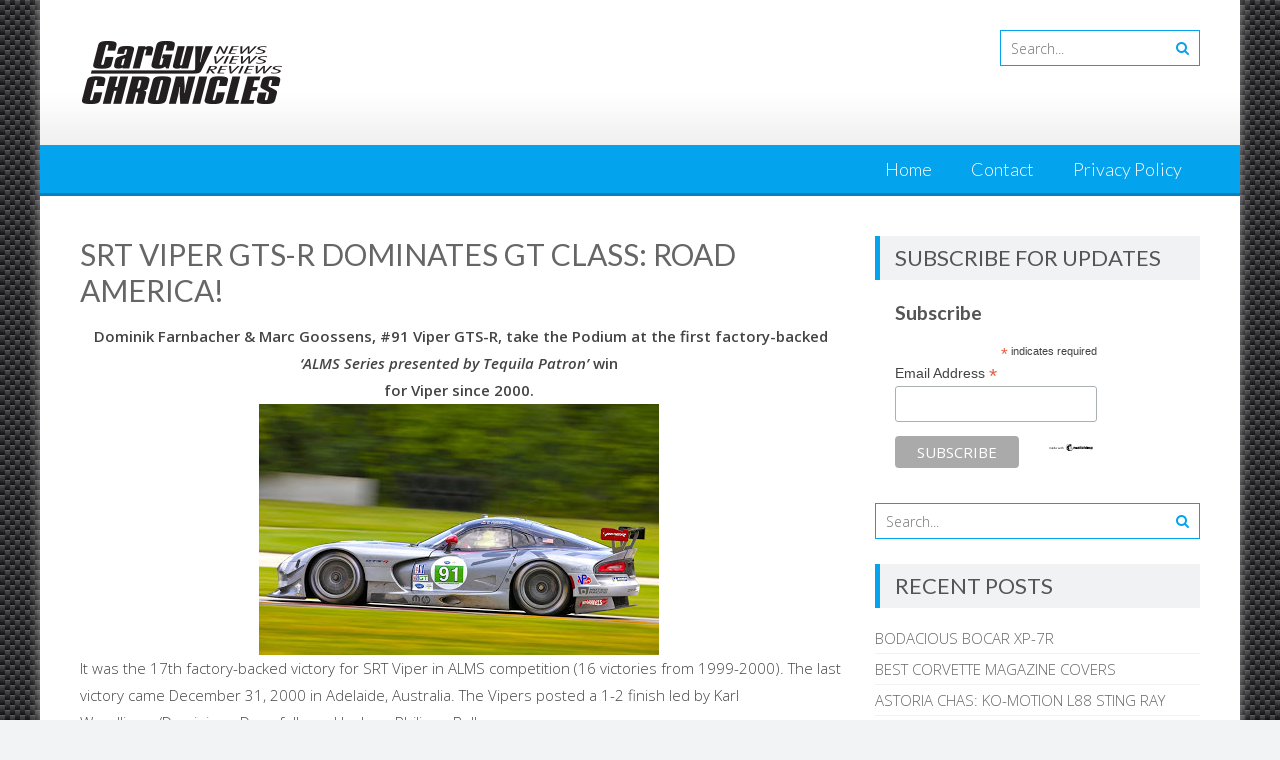

--- FILE ---
content_type: text/html; charset=UTF-8
request_url: https://carguychronicles.com/srt-viper-gts-r-dominates-gt-class-road-america/
body_size: 32656
content:
<!DOCTYPE html> 
<html lang="en">
<head>
<meta charset="UTF-8">
<meta name="viewport" content="width=device-width, initial-scale=1">
<link rel="profile" href="http://gmpg.org/xfn/11">
<link rel="pingback" href="https://carguychronicles.com/xmlrpc.php">

<style>
#wpadminbar #wp-admin-bar-wsm_free_top_button .ab-icon:before {
	content: "\f239";
	color: #FF9800;
	top: 3px;
}
</style><meta name='robots' content='index, follow, max-image-preview:large, max-snippet:-1, max-video-preview:-1' />

	<!-- This site is optimized with the Yoast SEO plugin v24.5 - https://yoast.com/wordpress/plugins/seo/ -->
	<title>SRT VIPER GTS-R DOMINATES GT CLASS: ROAD AMERICA! - Car Guy Chronicles</title>
	<link rel="canonical" href="http://carguychronicles.com/srt-viper-gts-r-dominates-gt-class-road-america/" />
	<meta property="og:locale" content="en_US" />
	<meta property="og:type" content="article" />
	<meta property="og:title" content="SRT VIPER GTS-R DOMINATES GT CLASS: ROAD AMERICA! - Car Guy Chronicles" />
	<meta property="og:description" content="Dominik Farnbacher &amp; Marc Goossens, #91 Viper GTS-R, take the Podium at the first factory-backed ‘ALMS Series presented by Tequila Patron’ win&nbsp; for Viper since 2000.   &nbsp; It was the 17th factory-backed victory for SRT Viper in ALMS competition (16 victories from 1999-2000). The last victory came December 31, 2000 in Adelaide, Australia. The [&hellip;]" />
	<meta property="og:url" content="http://carguychronicles.com/srt-viper-gts-r-dominates-gt-class-road-america/" />
	<meta property="og:site_name" content="Car Guy Chronicles" />
	<meta property="article:published_time" content="2013-08-12T20:06:00+00:00" />
	<meta property="article:modified_time" content="2017-05-15T13:41:35+00:00" />
	<meta property="og:image" content="http://carguychronicles.com/wp-content/uploads/2013/08/Vipersideaction.jpg" />
	<meta name="author" content="MartynL" />
	<meta name="twitter:card" content="summary_large_image" />
	<meta name="twitter:label1" content="Written by" />
	<meta name="twitter:data1" content="MartynL" />
	<meta name="twitter:label2" content="Est. reading time" />
	<meta name="twitter:data2" content="2 minutes" />
	<script type="application/ld+json" class="yoast-schema-graph">{"@context":"https://schema.org","@graph":[{"@type":"WebPage","@id":"http://carguychronicles.com/srt-viper-gts-r-dominates-gt-class-road-america/","url":"http://carguychronicles.com/srt-viper-gts-r-dominates-gt-class-road-america/","name":"SRT VIPER GTS-R DOMINATES GT CLASS: ROAD AMERICA! - Car Guy Chronicles","isPartOf":{"@id":"http://carguychronicles.com/#website"},"primaryImageOfPage":{"@id":"http://carguychronicles.com/srt-viper-gts-r-dominates-gt-class-road-america/#primaryimage"},"image":{"@id":"http://carguychronicles.com/srt-viper-gts-r-dominates-gt-class-road-america/#primaryimage"},"thumbnailUrl":"http://carguychronicles.com/wp-content/uploads/2013/08/Vipersideaction.jpg","datePublished":"2013-08-12T20:06:00+00:00","dateModified":"2017-05-15T13:41:35+00:00","author":{"@id":"http://carguychronicles.com/#/schema/person/212cdae5ff6997b5857cb8ae80f06ede"},"breadcrumb":{"@id":"http://carguychronicles.com/srt-viper-gts-r-dominates-gt-class-road-america/#breadcrumb"},"inLanguage":"en","potentialAction":[{"@type":"ReadAction","target":["http://carguychronicles.com/srt-viper-gts-r-dominates-gt-class-road-america/"]}]},{"@type":"ImageObject","inLanguage":"en","@id":"http://carguychronicles.com/srt-viper-gts-r-dominates-gt-class-road-america/#primaryimage","url":"http://carguychronicles.com/wp-content/uploads/2013/08/Vipersideaction.jpg","contentUrl":"http://carguychronicles.com/wp-content/uploads/2013/08/Vipersideaction.jpg"},{"@type":"BreadcrumbList","@id":"http://carguychronicles.com/srt-viper-gts-r-dominates-gt-class-road-america/#breadcrumb","itemListElement":[{"@type":"ListItem","position":1,"name":"Home","item":"http://carguychronicles.com/"},{"@type":"ListItem","position":2,"name":"SRT VIPER GTS-R DOMINATES GT CLASS: ROAD AMERICA!"}]},{"@type":"WebSite","@id":"http://carguychronicles.com/#website","url":"http://carguychronicles.com/","name":"Car Guy Chronicles","description":"","potentialAction":[{"@type":"SearchAction","target":{"@type":"EntryPoint","urlTemplate":"http://carguychronicles.com/?s={search_term_string}"},"query-input":{"@type":"PropertyValueSpecification","valueRequired":true,"valueName":"search_term_string"}}],"inLanguage":"en"},{"@type":"Person","@id":"http://carguychronicles.com/#/schema/person/212cdae5ff6997b5857cb8ae80f06ede","name":"MartynL","url":"https://carguychronicles.com/author/martynl/"}]}</script>
	<!-- / Yoast SEO plugin. -->


<link rel='dns-prefetch' href='//fonts.googleapis.com' />
<link rel="alternate" type="application/rss+xml" title="Car Guy Chronicles &raquo; Feed" href="https://carguychronicles.com/feed/" />
<link rel="alternate" type="application/rss+xml" title="Car Guy Chronicles &raquo; Comments Feed" href="https://carguychronicles.com/comments/feed/" />
<link rel="alternate" type="application/rss+xml" title="Car Guy Chronicles &raquo; SRT VIPER GTS-R DOMINATES GT CLASS: ROAD AMERICA! Comments Feed" href="https://carguychronicles.com/srt-viper-gts-r-dominates-gt-class-road-america/feed/" />
		<!-- This site uses the Google Analytics by ExactMetrics plugin v8.11.0 - Using Analytics tracking - https://www.exactmetrics.com/ -->
		<!-- Note: ExactMetrics is not currently configured on this site. The site owner needs to authenticate with Google Analytics in the ExactMetrics settings panel. -->
					<!-- No tracking code set -->
				<!-- / Google Analytics by ExactMetrics -->
		<script type="text/javascript">
/* <![CDATA[ */
window._wpemojiSettings = {"baseUrl":"https:\/\/s.w.org\/images\/core\/emoji\/15.0.3\/72x72\/","ext":".png","svgUrl":"https:\/\/s.w.org\/images\/core\/emoji\/15.0.3\/svg\/","svgExt":".svg","source":{"concatemoji":"https:\/\/carguychronicles.com\/wp-includes\/js\/wp-emoji-release.min.js?ver=6.5.7"}};
/*! This file is auto-generated */
!function(i,n){var o,s,e;function c(e){try{var t={supportTests:e,timestamp:(new Date).valueOf()};sessionStorage.setItem(o,JSON.stringify(t))}catch(e){}}function p(e,t,n){e.clearRect(0,0,e.canvas.width,e.canvas.height),e.fillText(t,0,0);var t=new Uint32Array(e.getImageData(0,0,e.canvas.width,e.canvas.height).data),r=(e.clearRect(0,0,e.canvas.width,e.canvas.height),e.fillText(n,0,0),new Uint32Array(e.getImageData(0,0,e.canvas.width,e.canvas.height).data));return t.every(function(e,t){return e===r[t]})}function u(e,t,n){switch(t){case"flag":return n(e,"\ud83c\udff3\ufe0f\u200d\u26a7\ufe0f","\ud83c\udff3\ufe0f\u200b\u26a7\ufe0f")?!1:!n(e,"\ud83c\uddfa\ud83c\uddf3","\ud83c\uddfa\u200b\ud83c\uddf3")&&!n(e,"\ud83c\udff4\udb40\udc67\udb40\udc62\udb40\udc65\udb40\udc6e\udb40\udc67\udb40\udc7f","\ud83c\udff4\u200b\udb40\udc67\u200b\udb40\udc62\u200b\udb40\udc65\u200b\udb40\udc6e\u200b\udb40\udc67\u200b\udb40\udc7f");case"emoji":return!n(e,"\ud83d\udc26\u200d\u2b1b","\ud83d\udc26\u200b\u2b1b")}return!1}function f(e,t,n){var r="undefined"!=typeof WorkerGlobalScope&&self instanceof WorkerGlobalScope?new OffscreenCanvas(300,150):i.createElement("canvas"),a=r.getContext("2d",{willReadFrequently:!0}),o=(a.textBaseline="top",a.font="600 32px Arial",{});return e.forEach(function(e){o[e]=t(a,e,n)}),o}function t(e){var t=i.createElement("script");t.src=e,t.defer=!0,i.head.appendChild(t)}"undefined"!=typeof Promise&&(o="wpEmojiSettingsSupports",s=["flag","emoji"],n.supports={everything:!0,everythingExceptFlag:!0},e=new Promise(function(e){i.addEventListener("DOMContentLoaded",e,{once:!0})}),new Promise(function(t){var n=function(){try{var e=JSON.parse(sessionStorage.getItem(o));if("object"==typeof e&&"number"==typeof e.timestamp&&(new Date).valueOf()<e.timestamp+604800&&"object"==typeof e.supportTests)return e.supportTests}catch(e){}return null}();if(!n){if("undefined"!=typeof Worker&&"undefined"!=typeof OffscreenCanvas&&"undefined"!=typeof URL&&URL.createObjectURL&&"undefined"!=typeof Blob)try{var e="postMessage("+f.toString()+"("+[JSON.stringify(s),u.toString(),p.toString()].join(",")+"));",r=new Blob([e],{type:"text/javascript"}),a=new Worker(URL.createObjectURL(r),{name:"wpTestEmojiSupports"});return void(a.onmessage=function(e){c(n=e.data),a.terminate(),t(n)})}catch(e){}c(n=f(s,u,p))}t(n)}).then(function(e){for(var t in e)n.supports[t]=e[t],n.supports.everything=n.supports.everything&&n.supports[t],"flag"!==t&&(n.supports.everythingExceptFlag=n.supports.everythingExceptFlag&&n.supports[t]);n.supports.everythingExceptFlag=n.supports.everythingExceptFlag&&!n.supports.flag,n.DOMReady=!1,n.readyCallback=function(){n.DOMReady=!0}}).then(function(){return e}).then(function(){var e;n.supports.everything||(n.readyCallback(),(e=n.source||{}).concatemoji?t(e.concatemoji):e.wpemoji&&e.twemoji&&(t(e.twemoji),t(e.wpemoji)))}))}((window,document),window._wpemojiSettings);
/* ]]> */
</script>
<link rel='stylesheet' id='validate-engine-css-css' href='https://carguychronicles.com/wp-content/plugins/wysija-newsletters/css/validationEngine.jquery.css?ver=2.22' type='text/css' media='all' />
<style id='wp-emoji-styles-inline-css' type='text/css'>

	img.wp-smiley, img.emoji {
		display: inline !important;
		border: none !important;
		box-shadow: none !important;
		height: 1em !important;
		width: 1em !important;
		margin: 0 0.07em !important;
		vertical-align: -0.1em !important;
		background: none !important;
		padding: 0 !important;
	}
</style>
<link rel='stylesheet' id='wp-block-library-css' href='https://carguychronicles.com/wp-includes/css/dist/block-library/style.min.css?ver=6.5.7' type='text/css' media='all' />
<style id='wp-block-library-theme-inline-css' type='text/css'>
.wp-block-audio figcaption{color:#555;font-size:13px;text-align:center}.is-dark-theme .wp-block-audio figcaption{color:#ffffffa6}.wp-block-audio{margin:0 0 1em}.wp-block-code{border:1px solid #ccc;border-radius:4px;font-family:Menlo,Consolas,monaco,monospace;padding:.8em 1em}.wp-block-embed figcaption{color:#555;font-size:13px;text-align:center}.is-dark-theme .wp-block-embed figcaption{color:#ffffffa6}.wp-block-embed{margin:0 0 1em}.blocks-gallery-caption{color:#555;font-size:13px;text-align:center}.is-dark-theme .blocks-gallery-caption{color:#ffffffa6}.wp-block-image figcaption{color:#555;font-size:13px;text-align:center}.is-dark-theme .wp-block-image figcaption{color:#ffffffa6}.wp-block-image{margin:0 0 1em}.wp-block-pullquote{border-bottom:4px solid;border-top:4px solid;color:currentColor;margin-bottom:1.75em}.wp-block-pullquote cite,.wp-block-pullquote footer,.wp-block-pullquote__citation{color:currentColor;font-size:.8125em;font-style:normal;text-transform:uppercase}.wp-block-quote{border-left:.25em solid;margin:0 0 1.75em;padding-left:1em}.wp-block-quote cite,.wp-block-quote footer{color:currentColor;font-size:.8125em;font-style:normal;position:relative}.wp-block-quote.has-text-align-right{border-left:none;border-right:.25em solid;padding-left:0;padding-right:1em}.wp-block-quote.has-text-align-center{border:none;padding-left:0}.wp-block-quote.is-large,.wp-block-quote.is-style-large,.wp-block-quote.is-style-plain{border:none}.wp-block-search .wp-block-search__label{font-weight:700}.wp-block-search__button{border:1px solid #ccc;padding:.375em .625em}:where(.wp-block-group.has-background){padding:1.25em 2.375em}.wp-block-separator.has-css-opacity{opacity:.4}.wp-block-separator{border:none;border-bottom:2px solid;margin-left:auto;margin-right:auto}.wp-block-separator.has-alpha-channel-opacity{opacity:1}.wp-block-separator:not(.is-style-wide):not(.is-style-dots){width:100px}.wp-block-separator.has-background:not(.is-style-dots){border-bottom:none;height:1px}.wp-block-separator.has-background:not(.is-style-wide):not(.is-style-dots){height:2px}.wp-block-table{margin:0 0 1em}.wp-block-table td,.wp-block-table th{word-break:normal}.wp-block-table figcaption{color:#555;font-size:13px;text-align:center}.is-dark-theme .wp-block-table figcaption{color:#ffffffa6}.wp-block-video figcaption{color:#555;font-size:13px;text-align:center}.is-dark-theme .wp-block-video figcaption{color:#ffffffa6}.wp-block-video{margin:0 0 1em}.wp-block-template-part.has-background{margin-bottom:0;margin-top:0;padding:1.25em 2.375em}
</style>
<style id='feedzy-rss-feeds-loop-style-inline-css' type='text/css'>
.wp-block-feedzy-rss-feeds-loop{display:grid;gap:24px;grid-template-columns:repeat(1,1fr)}@media(min-width:782px){.wp-block-feedzy-rss-feeds-loop.feedzy-loop-columns-2,.wp-block-feedzy-rss-feeds-loop.feedzy-loop-columns-3,.wp-block-feedzy-rss-feeds-loop.feedzy-loop-columns-4,.wp-block-feedzy-rss-feeds-loop.feedzy-loop-columns-5{grid-template-columns:repeat(2,1fr)}}@media(min-width:960px){.wp-block-feedzy-rss-feeds-loop.feedzy-loop-columns-2{grid-template-columns:repeat(2,1fr)}.wp-block-feedzy-rss-feeds-loop.feedzy-loop-columns-3{grid-template-columns:repeat(3,1fr)}.wp-block-feedzy-rss-feeds-loop.feedzy-loop-columns-4{grid-template-columns:repeat(4,1fr)}.wp-block-feedzy-rss-feeds-loop.feedzy-loop-columns-5{grid-template-columns:repeat(5,1fr)}}.wp-block-feedzy-rss-feeds-loop .wp-block-image.is-style-rounded img{border-radius:9999px}.wp-block-feedzy-rss-feeds-loop .wp-block-image:has(:is(img:not([src]),img[src=""])){display:none}

</style>
<style id='classic-theme-styles-inline-css' type='text/css'>
/*! This file is auto-generated */
.wp-block-button__link{color:#fff;background-color:#32373c;border-radius:9999px;box-shadow:none;text-decoration:none;padding:calc(.667em + 2px) calc(1.333em + 2px);font-size:1.125em}.wp-block-file__button{background:#32373c;color:#fff;text-decoration:none}
</style>
<style id='global-styles-inline-css' type='text/css'>
body{--wp--preset--color--black: #000000;--wp--preset--color--cyan-bluish-gray: #abb8c3;--wp--preset--color--white: #ffffff;--wp--preset--color--pale-pink: #f78da7;--wp--preset--color--vivid-red: #cf2e2e;--wp--preset--color--luminous-vivid-orange: #ff6900;--wp--preset--color--luminous-vivid-amber: #fcb900;--wp--preset--color--light-green-cyan: #7bdcb5;--wp--preset--color--vivid-green-cyan: #00d084;--wp--preset--color--pale-cyan-blue: #8ed1fc;--wp--preset--color--vivid-cyan-blue: #0693e3;--wp--preset--color--vivid-purple: #9b51e0;--wp--preset--gradient--vivid-cyan-blue-to-vivid-purple: linear-gradient(135deg,rgba(6,147,227,1) 0%,rgb(155,81,224) 100%);--wp--preset--gradient--light-green-cyan-to-vivid-green-cyan: linear-gradient(135deg,rgb(122,220,180) 0%,rgb(0,208,130) 100%);--wp--preset--gradient--luminous-vivid-amber-to-luminous-vivid-orange: linear-gradient(135deg,rgba(252,185,0,1) 0%,rgba(255,105,0,1) 100%);--wp--preset--gradient--luminous-vivid-orange-to-vivid-red: linear-gradient(135deg,rgba(255,105,0,1) 0%,rgb(207,46,46) 100%);--wp--preset--gradient--very-light-gray-to-cyan-bluish-gray: linear-gradient(135deg,rgb(238,238,238) 0%,rgb(169,184,195) 100%);--wp--preset--gradient--cool-to-warm-spectrum: linear-gradient(135deg,rgb(74,234,220) 0%,rgb(151,120,209) 20%,rgb(207,42,186) 40%,rgb(238,44,130) 60%,rgb(251,105,98) 80%,rgb(254,248,76) 100%);--wp--preset--gradient--blush-light-purple: linear-gradient(135deg,rgb(255,206,236) 0%,rgb(152,150,240) 100%);--wp--preset--gradient--blush-bordeaux: linear-gradient(135deg,rgb(254,205,165) 0%,rgb(254,45,45) 50%,rgb(107,0,62) 100%);--wp--preset--gradient--luminous-dusk: linear-gradient(135deg,rgb(255,203,112) 0%,rgb(199,81,192) 50%,rgb(65,88,208) 100%);--wp--preset--gradient--pale-ocean: linear-gradient(135deg,rgb(255,245,203) 0%,rgb(182,227,212) 50%,rgb(51,167,181) 100%);--wp--preset--gradient--electric-grass: linear-gradient(135deg,rgb(202,248,128) 0%,rgb(113,206,126) 100%);--wp--preset--gradient--midnight: linear-gradient(135deg,rgb(2,3,129) 0%,rgb(40,116,252) 100%);--wp--preset--font-size--small: 13px;--wp--preset--font-size--medium: 20px;--wp--preset--font-size--large: 36px;--wp--preset--font-size--x-large: 42px;--wp--preset--spacing--20: 0.44rem;--wp--preset--spacing--30: 0.67rem;--wp--preset--spacing--40: 1rem;--wp--preset--spacing--50: 1.5rem;--wp--preset--spacing--60: 2.25rem;--wp--preset--spacing--70: 3.38rem;--wp--preset--spacing--80: 5.06rem;--wp--preset--shadow--natural: 6px 6px 9px rgba(0, 0, 0, 0.2);--wp--preset--shadow--deep: 12px 12px 50px rgba(0, 0, 0, 0.4);--wp--preset--shadow--sharp: 6px 6px 0px rgba(0, 0, 0, 0.2);--wp--preset--shadow--outlined: 6px 6px 0px -3px rgba(255, 255, 255, 1), 6px 6px rgba(0, 0, 0, 1);--wp--preset--shadow--crisp: 6px 6px 0px rgba(0, 0, 0, 1);}:where(.is-layout-flex){gap: 0.5em;}:where(.is-layout-grid){gap: 0.5em;}body .is-layout-flex{display: flex;}body .is-layout-flex{flex-wrap: wrap;align-items: center;}body .is-layout-flex > *{margin: 0;}body .is-layout-grid{display: grid;}body .is-layout-grid > *{margin: 0;}:where(.wp-block-columns.is-layout-flex){gap: 2em;}:where(.wp-block-columns.is-layout-grid){gap: 2em;}:where(.wp-block-post-template.is-layout-flex){gap: 1.25em;}:where(.wp-block-post-template.is-layout-grid){gap: 1.25em;}.has-black-color{color: var(--wp--preset--color--black) !important;}.has-cyan-bluish-gray-color{color: var(--wp--preset--color--cyan-bluish-gray) !important;}.has-white-color{color: var(--wp--preset--color--white) !important;}.has-pale-pink-color{color: var(--wp--preset--color--pale-pink) !important;}.has-vivid-red-color{color: var(--wp--preset--color--vivid-red) !important;}.has-luminous-vivid-orange-color{color: var(--wp--preset--color--luminous-vivid-orange) !important;}.has-luminous-vivid-amber-color{color: var(--wp--preset--color--luminous-vivid-amber) !important;}.has-light-green-cyan-color{color: var(--wp--preset--color--light-green-cyan) !important;}.has-vivid-green-cyan-color{color: var(--wp--preset--color--vivid-green-cyan) !important;}.has-pale-cyan-blue-color{color: var(--wp--preset--color--pale-cyan-blue) !important;}.has-vivid-cyan-blue-color{color: var(--wp--preset--color--vivid-cyan-blue) !important;}.has-vivid-purple-color{color: var(--wp--preset--color--vivid-purple) !important;}.has-black-background-color{background-color: var(--wp--preset--color--black) !important;}.has-cyan-bluish-gray-background-color{background-color: var(--wp--preset--color--cyan-bluish-gray) !important;}.has-white-background-color{background-color: var(--wp--preset--color--white) !important;}.has-pale-pink-background-color{background-color: var(--wp--preset--color--pale-pink) !important;}.has-vivid-red-background-color{background-color: var(--wp--preset--color--vivid-red) !important;}.has-luminous-vivid-orange-background-color{background-color: var(--wp--preset--color--luminous-vivid-orange) !important;}.has-luminous-vivid-amber-background-color{background-color: var(--wp--preset--color--luminous-vivid-amber) !important;}.has-light-green-cyan-background-color{background-color: var(--wp--preset--color--light-green-cyan) !important;}.has-vivid-green-cyan-background-color{background-color: var(--wp--preset--color--vivid-green-cyan) !important;}.has-pale-cyan-blue-background-color{background-color: var(--wp--preset--color--pale-cyan-blue) !important;}.has-vivid-cyan-blue-background-color{background-color: var(--wp--preset--color--vivid-cyan-blue) !important;}.has-vivid-purple-background-color{background-color: var(--wp--preset--color--vivid-purple) !important;}.has-black-border-color{border-color: var(--wp--preset--color--black) !important;}.has-cyan-bluish-gray-border-color{border-color: var(--wp--preset--color--cyan-bluish-gray) !important;}.has-white-border-color{border-color: var(--wp--preset--color--white) !important;}.has-pale-pink-border-color{border-color: var(--wp--preset--color--pale-pink) !important;}.has-vivid-red-border-color{border-color: var(--wp--preset--color--vivid-red) !important;}.has-luminous-vivid-orange-border-color{border-color: var(--wp--preset--color--luminous-vivid-orange) !important;}.has-luminous-vivid-amber-border-color{border-color: var(--wp--preset--color--luminous-vivid-amber) !important;}.has-light-green-cyan-border-color{border-color: var(--wp--preset--color--light-green-cyan) !important;}.has-vivid-green-cyan-border-color{border-color: var(--wp--preset--color--vivid-green-cyan) !important;}.has-pale-cyan-blue-border-color{border-color: var(--wp--preset--color--pale-cyan-blue) !important;}.has-vivid-cyan-blue-border-color{border-color: var(--wp--preset--color--vivid-cyan-blue) !important;}.has-vivid-purple-border-color{border-color: var(--wp--preset--color--vivid-purple) !important;}.has-vivid-cyan-blue-to-vivid-purple-gradient-background{background: var(--wp--preset--gradient--vivid-cyan-blue-to-vivid-purple) !important;}.has-light-green-cyan-to-vivid-green-cyan-gradient-background{background: var(--wp--preset--gradient--light-green-cyan-to-vivid-green-cyan) !important;}.has-luminous-vivid-amber-to-luminous-vivid-orange-gradient-background{background: var(--wp--preset--gradient--luminous-vivid-amber-to-luminous-vivid-orange) !important;}.has-luminous-vivid-orange-to-vivid-red-gradient-background{background: var(--wp--preset--gradient--luminous-vivid-orange-to-vivid-red) !important;}.has-very-light-gray-to-cyan-bluish-gray-gradient-background{background: var(--wp--preset--gradient--very-light-gray-to-cyan-bluish-gray) !important;}.has-cool-to-warm-spectrum-gradient-background{background: var(--wp--preset--gradient--cool-to-warm-spectrum) !important;}.has-blush-light-purple-gradient-background{background: var(--wp--preset--gradient--blush-light-purple) !important;}.has-blush-bordeaux-gradient-background{background: var(--wp--preset--gradient--blush-bordeaux) !important;}.has-luminous-dusk-gradient-background{background: var(--wp--preset--gradient--luminous-dusk) !important;}.has-pale-ocean-gradient-background{background: var(--wp--preset--gradient--pale-ocean) !important;}.has-electric-grass-gradient-background{background: var(--wp--preset--gradient--electric-grass) !important;}.has-midnight-gradient-background{background: var(--wp--preset--gradient--midnight) !important;}.has-small-font-size{font-size: var(--wp--preset--font-size--small) !important;}.has-medium-font-size{font-size: var(--wp--preset--font-size--medium) !important;}.has-large-font-size{font-size: var(--wp--preset--font-size--large) !important;}.has-x-large-font-size{font-size: var(--wp--preset--font-size--x-large) !important;}
.wp-block-navigation a:where(:not(.wp-element-button)){color: inherit;}
:where(.wp-block-post-template.is-layout-flex){gap: 1.25em;}:where(.wp-block-post-template.is-layout-grid){gap: 1.25em;}
:where(.wp-block-columns.is-layout-flex){gap: 2em;}:where(.wp-block-columns.is-layout-grid){gap: 2em;}
.wp-block-pullquote{font-size: 1.5em;line-height: 1.6;}
</style>
<link rel='stylesheet' id='wsm-style-css' href='https://carguychronicles.com/wp-content/plugins/wp-stats-manager/css/style.css?ver=1.2' type='text/css' media='all' />
<link rel='stylesheet' id='parent-style-css' href='https://carguychronicles.com/wp-content/themes/accesspress-lite/style.css?ver=6.5.7' type='text/css' media='all' />
<link rel='stylesheet' id='accesspresslite-google-fonts-css' href='//fonts.googleapis.com/css?family=Open+Sans%3A400%2C400italic%2C300italic%2C300%2C600%2C600italic%7CLato%3A400%2C100%2C300%2C700%7CRoboto%3A400%2C300italic%2C300%2C700&#038;ver=6.5.7' type='text/css' media='all' />
<link rel='stylesheet' id='accesspresslite-font-awesome-css' href='https://carguychronicles.com/wp-content/themes/accesspress-lite/css/font-awesome.min.css?ver=6.5.7' type='text/css' media='all' />
<link rel='stylesheet' id='accesspresslite-fancybox-css-css' href='https://carguychronicles.com/wp-content/themes/accesspress-lite/css/nivo-lightbox.css?ver=6.5.7' type='text/css' media='all' />
<link rel='stylesheet' id='accesspresslite-bx-slider-style-css' href='https://carguychronicles.com/wp-content/themes/accesspress-lite/css/jquery.bxslider.css?ver=6.5.7' type='text/css' media='all' />
<link rel='stylesheet' id='accesspresslite-woo-commerce-style-css' href='https://carguychronicles.com/wp-content/themes/accesspress-lite/css/woocommerce.css?ver=6.5.7' type='text/css' media='all' />
<link rel='stylesheet' id='accesspresslite-font-style-css' href='https://carguychronicles.com/wp-content/themes/accesspress-lite/css/fonts.css?ver=6.5.7' type='text/css' media='all' />
<link rel='stylesheet' id='accesspresslite-style-css' href='https://carguychronicles.com/wp-content/themes/accesspress-lite-child/style.css?ver=6.5.7' type='text/css' media='all' />
<style id='accesspresslite-style-inline-css' type='text/css'>

                .socials a,
                .searchform .searchsubmit,
                .header-text,
                .main-navigation ul ul li:hover > a,
                .main-navigation ul ul li.current-menu-item > a,
                #latest-events a, .testimonial-sidebar a,
                .search-results .posted-on a, .cat-links a:hover, a,
                .body_template_two .right-header .socials a:hover,
                .body_template_two #top-section .welcome-detail a.bttn,
                .body_template_two #top-section h1 a,
                .body_template_two .site-footer #top-footer .footer2.footer .aptf-tweet-content a.aptf-tweet-name,
                .body_template_two #event_section #latest-events_template_two h1 a,
                .body_template_two a.all-testimonial,
                .body_template_two a.all-events,
                .body_template_two .event-detail h4 a:hover,
                .body_template_two .author.vcard a,
                .body_template_two a .entry-date.published,
                .body_template_two .entry-footer a:hover,
                .body_template_two.left-sidebar .searchform .searchsubmit,
                .body_template_two.both-sidebar .searchform .searchsubmit,
                .body_template_two.left-sidebar a:hover,
                .body_template_two.left-sidebar .sidebar .widget_recent_comments .url:hover,
                .body_template_two .business-hours ul li a,
                .body_template_two .featured-post.big-icon h2.has-icon .fa{
                    color: #04A3ED
                }
                .socials a:hover,
                .main-navigation,
                #call-to-action,
                .event-thumbnail .event-date,
                .bttn:after,
                .featured-post .featured-overlay,
                #bottom-section,
                .portofolio-layout .entry-title,
                .event-date-archive,
                #slider-banner .bx-wrapper .bx-pager.bx-default-pager a:after,
                .body_template_two #site-navigation.main-navigation ul li:before,
                .body_template_two .slider-caption .caption-title,
                .body_template_two #slider-banner .bx-wrapper .bx-pager.bx-default-pager a:after,
                .body_template_two #top-section .welcome-detail a.bttn:after,
                .body_template_two #call-to-action .action-btn,
                .body_template_two #mid-section .featured-post .featured-overlay,
                .body_template_two .event-thumbnail .event-date,
                .body_template_two .event-date-archive,
                .body_template_two a.cat-event-more.bttn:after,
                .body_template_two .portofolio-layout .entry-title,
                .body_template_two .entry-content .bttn:after,
                .body_template_two #bottom-section .testimonial-slider-wrap .bx-wrapper .bx-pager.bx-default-pager a:hover, .body_template_two #bottom-section .testimonial-slider-wrap .bx-wrapper .bx-pager.bx-default-pager a.active,
                .navigation .nav-links a:hover, .bttn:hover, button:hover,
                input[type="button"]:hover, input[type="reset"]:hover, input[type="submit"]:hover{
                    background: #04A3ED 
                }
                .cat-portfolio-list:hover .portofolio-layout{
                     background: rgba(4, 163, 237, 0.6)
                }
                .body_template_two #event_section #latest-events_template_two .event-list_two .event-date_two{
                    background: rgba(4, 163, 237, 0.8)
                }
                .body_template_two .cat-portfolio-list:hover .portofolio-layout{
                     background: rgba(4, 163, 237, 0.4)
                }
                .main-navigation .current-menu-parent > a,
                .main-navigation .current-menu-item > a,
                .main-navigation .current_page_item > a,
                .main-navigation .current_page_parent > a,
                .bx-wrapper .bx-pager.bx-default-pager a,
                .main-navigation li:hover > a{
                    background: #0382be;
                }
                .testimonial-wrap{
                    background: #36b5f1 
                }
                .socials a,
                .searchform,
                .sidebar h3.widget-title,
                .body_template_two .main-navigation .current-menu-parent > a,
                .main-navigation .current_page_parent > a,
                .body_template_two .main-navigation .current-menu-item > a,
                .body_template_two .main-navigation .current_page_item > a,
                .body_template_two #site-navigation.main-navigation ul ul,
                .body_template_two #call-to-action .action-btn,
                .navigation .nav-links a, .bttn, button, input[type="button"], input[type="reset"], input[type="submit"],
                .body_template_two .sidebar h3.widget-title,
                .body_template_two.left-sidebar .searchform,
                .body_template_two.both-sidebar .searchform,
                .body_template_two .featured-post.big-icon h2.has-icon .fa{
                    border-color: #04A3ED
                }
                .main-navigation,
                .main-navigation ul ul{
                     border-color: #0382be;
                }
                .testimonial-wrap:after{
                    border-color: #36b5f1 transparent transparent; 
                }
                #slider-banner .bx-wrapper .bx-pager.bx-default-pager a{
                    box-shadow: 0 0 0 2px #04A3ED inset; 
                }
                @media screen and (max-width: 940px) {
                    .main-navigation .menu li{
                        background: #04A3ED;
                    }

                    .main-navigation .menu li{
                        border-bottom-color: #0382be !important;
                    }
                }
</style>
<link rel='stylesheet' id='accesspresslite-keyboard-css' href='https://carguychronicles.com/wp-content/themes/accesspress-lite/css/keyboard.css?ver=6.5.7' type='text/css' media='all' />
<link rel='stylesheet' id='accesspresslite-responsive-css' href='https://carguychronicles.com/wp-content/themes/accesspress-lite/css/responsive.css?ver=6.5.7' type='text/css' media='all' />
<script type="text/javascript" src="https://carguychronicles.com/wp-includes/js/tinymce/tinymce.min.js?ver=49110-20201110" id="wp-tinymce-root-js"></script>
<script type="text/javascript" src="https://carguychronicles.com/wp-includes/js/tinymce/plugins/compat3x/plugin.min.js?ver=49110-20201110" id="wp-tinymce-js"></script>
<script type="text/javascript" src="https://carguychronicles.com/wp-includes/js/jquery/jquery.min.js?ver=3.7.1" id="jquery-core-js"></script>
<script type="text/javascript" src="https://carguychronicles.com/wp-includes/js/jquery/jquery-migrate.min.js?ver=3.4.1" id="jquery-migrate-js"></script>
<script type="text/javascript" src="https://carguychronicles.com/wp-content/themes/accesspress-lite/js/sticky-sidebar/theia-sticky-sidebar.js?ver=6.5.7" id="accesspresslite-stickey-sidebar-js-js"></script>
<link rel="https://api.w.org/" href="https://carguychronicles.com/wp-json/" /><link rel="alternate" type="application/json" href="https://carguychronicles.com/wp-json/wp/v2/posts/535" /><link rel="EditURI" type="application/rsd+xml" title="RSD" href="https://carguychronicles.com/xmlrpc.php?rsd" />
<meta name="generator" content="WordPress 6.5.7" />
<link rel='shortlink' href='https://carguychronicles.com/?p=535' />
<link rel="alternate" type="application/json+oembed" href="https://carguychronicles.com/wp-json/oembed/1.0/embed?url=https%3A%2F%2Fcarguychronicles.com%2Fsrt-viper-gts-r-dominates-gt-class-road-america%2F" />
<link rel="alternate" type="text/xml+oembed" href="https://carguychronicles.com/wp-json/oembed/1.0/embed?url=https%3A%2F%2Fcarguychronicles.com%2Fsrt-viper-gts-r-dominates-gt-class-road-america%2F&#038;format=xml" />
<style type="text/css">
.feedzy-rss-link-icon:after {
	content: url("https://carguychronicles.com/wp-content/plugins/feedzy-rss-feeds/img/external-link.png");
	margin-left: 3px;
}
</style>
		
        <!-- Wordpress Stats Manager -->
        <script type="text/javascript">
            var _wsm = _wsm || [];
            _wsm.push(['trackPageView']);
            _wsm.push(['enableLinkTracking']);
            _wsm.push(['enableHeartBeatTimer']);
            (function() {
                var u = "https://carguychronicles.com/wp-content/plugins/wp-stats-manager/";
                _wsm.push(['setUrlReferrer', ""]);
                _wsm.push(['setTrackerUrl', "https://carguychronicles.com/?wmcAction=wmcTrack"]);
                _wsm.push(['setSiteId', "1"]);
                _wsm.push(['setPageId', "535"]);
                _wsm.push(['setWpUserId', "0"]);
                var d = document,
                    g = d.createElement('script'),
                    s = d.getElementsByTagName('script')[0];
                g.type = 'text/javascript';
                g.async = true;
                g.defer = true;
                g.src = u + 'js/wsm_new.js';
                s.parentNode.insertBefore(g, s);
            })();
        </script>
        <!-- End Wordpress Stats Manager Code -->
<style type="text/css" id="custom-background-css">
body.custom-background { background-image: url("https://carguychronicles.com/wp-content/uploads/2017/05/carbon-fiber-tile.jpg"); background-position: left top; background-size: auto; background-repeat: repeat; background-attachment: scroll; }
</style>
	</head>

<body class="post-template-default single single-post postid-535 single-format-standard custom-background wp-embed-responsive group-blog body_template_one  boxed-layout">
<a class="skip-link screen-reader-text" href="#home-content">Skip to content</a>
<div id="page" class="site">
	
	<header id="masthead" class="site-header">
    <div id="top-header">
		<div class="ak-container">
			<div class="site-branding">
				<a href="https://carguychronicles.com/">				
									<img src="https://carguychronicles.com/wp-content/uploads/2017/05/cropped-Car-Guy-Chronicles-logo-200.png" alt="Car Guy Chronicles">
						
				</a>
				
			</div><!-- .site-branding -->
        

			<div class="right-header clearfix">
				                <div class="clearfix"></div>
                				<div class="ak-search">
						<form method="get" class="searchform" action="https://carguychronicles.com/" role="search">
		<input type="text" name="s" value="" class="s" placeholder="Search..." />
		<button type="submit" name="submit" class="searchsubmit"><i class="fa fa-search"></i></button>
	</form>
				</div>
							</div><!-- .right-header -->
		</div><!-- .ak-container -->
  </div><!-- #top-header -->

		
		<nav id="site-navigation" class="main-navigation menu-right">
			<div class="ak-container">
				<button class="menu-toggle btn-transparent-toggle">Menu</button>

				<div class="menu-main-menu-container"><ul id="menu-main-menu" class="menu"><li id="menu-item-35" class="menu-item menu-item-type-post_type menu-item-object-page menu-item-home menu-item-35"><a href="https://carguychronicles.com/">Home</a></li>
<li id="menu-item-7150" class="menu-item menu-item-type-post_type menu-item-object-page menu-item-7150"><a href="https://carguychronicles.com/contact/">Contact</a></li>
<li id="menu-item-883" class="menu-item menu-item-type-post_type menu-item-object-page menu-item-883"><a href="https://carguychronicles.com/privacy-policy/">Privacy Policy</a></li>
</ul></div>			</div>
		</nav><!-- #site-navigation -->            
	</header><!-- #masthead -->

	<section id="slider-banner">
			</section><!-- #slider-banner -->
		<div id="content" class="site-content">

<div class="ak-container">
		<div id="primary" class="content-area">
		<main id="main" class="site-main" role="main">

		
			<article id="post-535" class="post-535 post type-post status-publish format-standard hentry category-alms category-chrysler category-competition category-gts category-martyn-schorr category-ralph-giles category-road-america category-srt-motorsports category-viper-gts-r">
	<header class="entry-header">
		<h1 class="entry-title">SRT VIPER GTS-R DOMINATES GT CLASS: ROAD AMERICA!</h1>
        	</header><!-- .entry-header -->


	<div class="entry-content">
		<div style="clear: both; text-align: center;">
</div>
<div style="text-align: center;">
<b>Dominik Farnbacher &amp; Marc Goossens, #91 Viper GTS-R, take the Podium at the first factory-backed <i>‘ALMS Series presented by Tequila Patron’</i> win&nbsp;</b><br />
<b>for Viper since 2000.  </b></div>
<div style="clear: both; text-align: center;">
<a href="http://carguychronicles.com/wp-content/uploads/2013/08/Vipersideaction-1.jpg" style="margin-left: 1em; margin-right: 1em;"><img fetchpriority="high" decoding="async" border="0" height="250" src="http://carguychronicles.com/wp-content/uploads/2013/08/Vipersideaction.jpg" width="400" /></a>&nbsp;</div>
<div style="clear: both; text-align: left;">
It was the 17th factory-backed victory for SRT Viper in ALMS competition (16 victories from 1999-2000). The last victory came December 31, 2000 in Adelaide, Australia. The Vipers posted a 1-2 finish led by Karl Wendlinger/Dominique Dupy followed by Jean-Philippe Belbc&nbsp;</div>
<div style="clear: both; text-align: left;">
and Ni Amorium. That was then; this is now!</div>
<p>
&#8220;Winning at Road America is not only a victory for Team SRT, it&#8217;s also a win for the entire SRT Brand and the Viper,&#8221; said Ralph Gilles, President and Chief Executive Officer &#8211; (SRT) Street<br />
and Racing Technology Brand and Motorsports, Chrysler Group LLC. &#8220;We are very proud of<br />
the performance delivered by our drivers and the crew. I am truly humbled by the<br />
hard work and dedication given by Team SRT this entire season. Thank you for all the<br />
support of our extended Chrysler Family.&#8221;<br />
<a name='more'></a></p>
<div style="clear: both; text-align: center;">
<a href="http://carguychronicles.com/wp-content/uploads/2013/08/Podium-1.jpg" style="margin-left: 1em; margin-right: 1em;"><img decoding="async" border="0" height="281" src="http://carguychronicles.com/wp-content/uploads/2013/08/Podium.jpg" width="400" /></a></div>
<p>Goossens drove the #91 Viper past Antonio Garcia’s Corvette with 33 minutes remaining in the 2:45 event and was never challenged. However, there was plenty of nail biting in the SRT Motorsports pit over the final eight minutes of the race. Fuel was an issue. The #91 along with the rest of the top five in the running order were low on fuel and would have to make a final pit stop for a splash under green-flag conditions. Just as the #91 was ready to make that stop, the caution appeared. That’s all Goossens needed as he had just enough fuel to complete two more circuits around the 4.048-mile circuit at reduced speed for the win.   </p>
<p>&#8220;I&#8217;d like to say a very big thank you to Ralph Gilles, Beth Paretta, Gary Johnson, Matt Bejnarowicz and of course Bill Riley for building such a great car,” said Goossens. “It&#8217;s not only the history of being the first factory-backed victory for Viper since 2000, but we’re only one year old with this program. This is the first track that we&#8217;ve gone to for the second time. It was a great race, a great weekend.”   </p>
<div style="clear: both; text-align: center;">
<a href="http://carguychronicles.com/wp-content/uploads/2013/08/Inpitsafterwin-1.jpg" style="margin-left: 1em; margin-right: 1em;"><img decoding="async" border="0" height="262" src="http://carguychronicles.com/wp-content/uploads/2013/08/Inpitsafterwin.jpg" width="400" /></a></div>
<p>The race weekend belonged to SRT Motorsports and the two SRT Viper GTS-Rs from Riley Technologies. The #93 Pennzoil Ultra SRT Viper GTS-R claimed the pole while the #91 was<br />
fifth on the starting grid. Both cars led laps throughout the race including a couple<br />
of stints running 1-2 in the order. </p>
<p>For more information about the latest SRT Vipers, please visit <a href="http://www.drivesrt.com/2013/srt-viper/">http://www.drivesrt.com/2013/srt-viper/</a></p>
			</div><!-- .entry-content -->

	<footer class="entry-footer">
			</footer><!-- .entry-footer -->
</article><!-- #post-## -->

			
            
		
		</main><!-- #main -->
	</div><!-- #primary -->
	
	

	<div id="secondary-right" class="widget-area right-sidebar sidebar">
		
        
	    		

					<aside id="custom_html-3" class="widget_text widget widget_custom_html"><h3 class="widget-title">Subscribe for Updates</h3><div class="textwidget custom-html-widget"><!-- Begin Mailchimp Signup Form -->
<link href="//cdn-images.mailchimp.com/embedcode/classic-071822.css" rel="stylesheet" type="text/css">
<style type="text/css">
	#mc_embed_signup{background:#fff; clear:left; font:14px Helvetica,Arial,sans-serif;  width:250px;}
	/* Add your own Mailchimp form style overrides in your site stylesheet or in this style block.
	   We recommend moving this block and the preceding CSS link to the HEAD of your HTML file. */
</style>
<div id="mc_embed_signup">
    <form action="https://comcast.us13.list-manage.com/subscribe/post?u=3c7f16a8c058c765dc7220c97&amp;id=b4ee13898c&amp;f_id=0046dce2f0" method="post" id="mc-embedded-subscribe-form" name="mc-embedded-subscribe-form" class="validate" target="_blank" novalidate>
        <div id="mc_embed_signup_scroll">
        <h2>Subscribe</h2>
        <div class="indicates-required"><span class="asterisk">*</span> indicates required</div>
<div class="mc-field-group">
	<label for="mce-EMAIL">Email Address  <span class="asterisk">*</span>
</label>
	<input type="email" value="" name="EMAIL" class="required email" id="mce-EMAIL" required>
	<span id="mce-EMAIL-HELPERTEXT" class="helper_text"></span>
</div>
	<div id="mce-responses" class="clear foot">
		<div class="response" id="mce-error-response" style="display:none"></div>
		<div class="response" id="mce-success-response" style="display:none"></div>
	</div>    <!-- real people should not fill this in and expect good things - do not remove this or risk form bot signups-->
    <div style="position: absolute; left: -5000px;" aria-hidden="true"><input type="text" name="b_3c7f16a8c058c765dc7220c97_b4ee13898c" tabindex="-1" value=""></div>
        <div class="optionalParent">
            <div class="clear foot">
                <input type="submit" value="Subscribe" name="subscribe" id="mc-embedded-subscribe" class="button">
                <p class="brandingLogo"><a href="http://eepurl.com/h-7A51" title="Mailchimp - email marketing made easy and fun"><img src="https://eep.io/mc-cdn-images/template_images/branding_logo_text_dark_dtp.svg"></a></p>
            </div>
        </div>
    </div>
</form>
</div>
<script type='text/javascript' src='//s3.amazonaws.com/downloads.mailchimp.com/js/mc-validate.js'></script><script type='text/javascript'>(function($) {window.fnames = new Array(); window.ftypes = new Array();fnames[0]='EMAIL';ftypes[0]='email';fnames[1]='FNAME';ftypes[1]='text';fnames[2]='LNAME';ftypes[2]='text';fnames[3]='ADDRESS';ftypes[3]='address';fnames[4]='PHONE';ftypes[4]='phone';fnames[5]='BIRTHDAY';ftypes[5]='birthday';}(jQuery));var $mcj = jQuery.noConflict(true);</script>
<!--End mc_embed_signup--></div></aside><aside id="search-2" class="widget widget_search">	<form method="get" class="searchform" action="https://carguychronicles.com/" role="search">
		<input type="text" name="s" value="" class="s" placeholder="Search..." />
		<button type="submit" name="submit" class="searchsubmit"><i class="fa fa-search"></i></button>
	</form>
</aside>
		<aside id="recent-posts-2" class="widget widget_recent_entries">
		<h3 class="widget-title">Recent Posts</h3>
		<ul>
											<li>
					<a href="https://carguychronicles.com/bodacious-bocar-xp-7r/">BODACIOUS BOCAR XP-7R</a>
									</li>
											<li>
					<a href="https://carguychronicles.com/best-corvette-magazine-covers/">BEST CORVETTE MAGAZINE COVERS</a>
									</li>
											<li>
					<a href="https://carguychronicles.com/astoria-chas-ko-motion-l88-sting-ray/">ASTORIA CHAS: KO-MOTION L88 STING RAY</a>
									</li>
											<li>
					<a href="https://carguychronicles.com/1964-gto-musclecar-of-the-year/">1964 GTO: MUSCLECAR OF THE YEAR</a>
									</li>
											<li>
					<a href="https://carguychronicles.com/blazin-rodz-1600-hp-69-camaro-hypercar/">BLAZIN RODZ 1,600-HP ’69 CAMARO HYPERCAR</a>
									</li>
					</ul>

		</aside><aside id="categories-3" class="widget widget_categories"><h3 class="widget-title">Article Topics</h3><form action="https://carguychronicles.com" method="get"><label class="screen-reader-text" for="cat">Article Topics</label><select  name='cat' id='cat' class='postform'>
	<option value='-1'>Select Category</option>
	<option class="level-0" value="1354">&#8217;14 Camaro</option>
	<option class="level-0" value="1004">&#8217;14 Camaro Z/28</option>
	<option class="level-0" value="889">&#8217;15 Mustang GT350</option>
	<option class="level-0" value="2847">&#8217;18 Mustang GT Test</option>
	<option class="level-0" value="1488">&#8217;31 Cadillac</option>
	<option class="level-0" value="90">&#8217;32 Ford</option>
	<option class="level-0" value="1485">&#8217;33 Ford hot rod</option>
	<option class="level-0" value="323">&#8217;35 Ford cab</option>
	<option class="level-0" value="632">&#8217;40 Ford</option>
	<option class="level-0" value="93">&#8217;51 Mercury</option>
	<option class="level-0" value="783">&#8217;55 Chevy</option>
	<option class="level-0" value="4063">&#8217;57 Chevy Black Widow</option>
	<option class="level-0" value="5652">&#8217;57 Corvette Fuelie</option>
	<option class="level-0" value="5919">&#8217;57 Ford Supercharged Fairlane</option>
	<option class="level-0" value="1233">&#8217;59 Corvette racer</option>
	<option class="level-0" value="1116">&#8217;63 Catalina SD-421</option>
	<option class="level-0" value="723">&#8217;63 Chevy Z11</option>
	<option class="level-0" value="1418">&#8217;63 Corvette</option>
	<option class="level-0" value="687">&#8217;63 Mercedes-Benz</option>
	<option class="level-0" value="258">&#8217;66 Shelby GT350 Mustang</option>
	<option class="level-0" value="36">&#8217;68 Alfa Romeo Tipo 33 Stradale</option>
	<option class="level-0" value="20">&#8217;69 Camaro</option>
	<option class="level-0" value="3118">‘18 BMW 640I GRAN TURISMO</option>
	<option class="level-0" value="2869">‘18 INFINITI Q60 RED SPORT 400: BOOSTED BEAUTY!</option>
	<option class="level-0" value="2214">‘18 LEXUS LC500: SILVER DREAM MACHINE!</option>
	<option class="level-0" value="2403">‘18 MERCEDES-BENZ AMG E63 S:</option>
	<option class="level-0" value="2986">‘19 BENTLEY BENTAYGA V8</option>
	<option class="level-0" value="3174">‘19 MERCEDES-AMG GT C ROADSTER</option>
	<option class="level-0" value="3128">‘19 VOLVO S60 Test</option>
	<option class="level-0" value="669">‘Rijkspolitie’ Dutch Police</option>
	<option class="level-0" value="2147">’17 FORD GT: AMERICA’S SUPERCAR</option>
	<option class="level-0" value="2274">’18 F-150 RAPTOR: FORD’S TWIN-TURBO SUPER TRUCK!</option>
	<option class="level-0" value="2240">’19 CORVETTE ZR1: IT’S GOOD TO BE KING!</option>
	<option class="level-0" value="2863">’74 JAGUAR E-TYPE SERIES 3: BUILT TO ORDER!</option>
	<option class="level-0" value="1473">1/2-mile tracks</option>
	<option class="level-0" value="5583">1000 MIGLIA</option>
	<option class="level-0" value="1519">12C Spider</option>
	<option class="level-0" value="708">16 Corvette Stingray</option>
	<option class="level-0" value="1247">1914 French Grand Prix</option>
	<option class="level-0" value="2681">1922 Indy 500</option>
	<option class="level-0" value="2857">1967 Nickey/Thomas 427 Camaro</option>
	<option class="level-0" value="953">2014 Cadillac CTS Vsport</option>
	<option class="level-0" value="1230">2014 Corvette</option>
	<option class="level-0" value="1365">2014 Mustang</option>
	<option class="level-0" value="1102">2015 Cadillac CTS-V Coupe</option>
	<option class="level-0" value="911">2015 COPO Camaro</option>
	<option class="level-0" value="1154">2015 Corvette Z06</option>
	<option class="level-0" value="563">2015 Mustang</option>
	<option class="level-0" value="427">2016 Audi TTS</option>
	<option class="level-0" value="795">2016 Camaro convertible</option>
	<option class="level-0" value="483">2016 Ford GT</option>
	<option class="level-0" value="526">2016 jaguar XF</option>
	<option class="level-0" value="2051">2017 BMW 540i</option>
	<option class="level-0" value="133">2017 Camaro ZL1</option>
	<option class="level-0" value="442">2017 Corvette Grand Sport</option>
	<option class="level-0" value="344">2017 Ford GT</option>
	<option class="level-0" value="2534">2018 Mustang GT 5.0</option>
	<option class="level-0" value="2991">2019 CADILLAC CTS-V</option>
	<option class="level-0" value="3243">2019 CADILLAC XTS V-SPORT:</option>
	<option class="level-0" value="5897">2025 JAVA HOUSE GRAND PRIX OF MONTEREY</option>
	<option class="level-0" value="1221">218-mph Corvette</option>
	<option class="level-0" value="813">24 Hours of Daytona</option>
	<option class="level-0" value="215">24 Hours of Le Mans</option>
	<option class="level-0" value="930">240Z</option>
	<option class="level-0" value="1022">3 Dog Garage</option>
	<option class="level-0" value="210">300SL Gullwing</option>
	<option class="level-0" value="1129">302 Ford V8</option>
	<option class="level-0" value="1178">348/409 W-engines</option>
	<option class="level-0" value="477">370Z</option>
	<option class="level-0" value="482">370Z Touring Sport Roadster</option>
	<option class="level-0" value="1396">3D Carbon</option>
	<option class="level-0" value="939">3Dog Garage</option>
	<option class="level-0" value="1211">426 Chrysler Hemi</option>
	<option class="level-0" value="539">427 Cobra</option>
	<option class="level-0" value="152">427 COPO Camaro</option>
	<option class="level-0" value="454">427 Fairlane</option>
	<option class="level-0" value="453">427 Ford</option>
	<option class="level-0" value="1225">427 Impala</option>
	<option class="level-0" value="942">455 Toronado</option>
	<option class="level-0" value="1267">50th Anniversary FIA Cobra</option>
	<option class="level-0" value="179">69 Dodge Charger Daytona</option>
	<option class="level-0" value="2873">70 Years of Porsche</option>
	<option class="level-0" value="1153">8-speed automatic</option>
	<option class="level-0" value="367">911 RSR</option>
	<option class="level-0" value="471">944</option>
	<option class="level-0" value="1187">A Century of Speed</option>
	<option class="level-0" value="537">A.J. Foyt</option>
	<option class="level-0" value="1210">A/FX</option>
	<option class="level-0" value="1296">AACA</option>
	<option class="level-0" value="1299">AACA Museum</option>
	<option class="level-0" value="644">AC Ace</option>
	<option class="level-0" value="1266">AC Cobra</option>
	<option class="level-0" value="446">AC/DC</option>
	<option class="level-0" value="910">Achilles Freedom Team of Wounded Veterans</option>
	<option class="level-0" value="1260">ACR Team Chevy</option>
	<option class="level-0" value="494">Acura NSX</option>
	<option class="level-0" value="2309">Acura NSX Hybrid Supercar</option>
	<option class="level-0" value="392">ADAC GT Masters</option>
	<option class="level-0" value="836">Adam Carolla</option>
	<option class="level-0" value="588">Add Lightness</option>
	<option class="level-0" value="1094">Aeroboat</option>
	<option class="level-0" value="1325">aerodynamics</option>
	<option class="level-0" value="1141">Agera R</option>
	<option class="level-0" value="788">Ak Miller Caballo II</option>
	<option class="level-0" value="404">Akira Nakai</option>
	<option class="level-0" value="716">AL</option>
	<option class="level-0" value="132">Al Oppenheiser</option>
	<option class="level-0" value="66">Al Unser</option>
	<option class="level-0" value="1258">Alan Taylor</option>
	<option class="level-0" value="5">ALCO racecar</option>
	<option class="level-0" value="516">Alec Issigonis</option>
	<option class="level-0" value="407">Alex Roy</option>
	<option class="level-0" value="1213">Alexander Calder</option>
	<option class="level-0" value="60">Alfa</option>
	<option class="level-0" value="40">Alfa Giulia Quadrifoglio</option>
	<option class="level-0" value="575">Alfa Romeo 4C Spider</option>
	<option class="level-0" value="3265">Alfa Romeo Nivola</option>
	<option class="level-0" value="2415">Alfa Romeo Stradale TZ3</option>
	<option class="level-0" value="2335">Alfa Romeo SUV</option>
	<option class="level-0" value="890">Allante</option>
	<option class="level-0" value="318">Allard</option>
	<option class="level-0" value="141">Allen Berg</option>
	<option class="level-0" value="585">ALMS</option>
	<option class="level-0" value="239">Alvis</option>
	<option class="level-0" value="163">AMA hall of fame</option>
	<option class="level-0" value="1170">AMA racing Ban</option>
	<option class="level-0" value="71">Amelia Island</option>
	<option class="level-0" value="115">Amelia Island Concours</option>
	<option class="level-0" value="2341">America&#8217;s Most Beautiful Roadster</option>
	<option class="level-0" value="1484">America&#8217;s Most Beautiful Street Rod</option>
	<option class="level-0" value="883">American Bantam</option>
	<option class="level-0" value="704">AMF Engineering</option>
	<option class="level-0" value="173">AMG</option>
	<option class="level-0" value="843">Amphicar</option>
	<option class="level-0" value="775">AMX</option>
	<option class="level-0" value="316">Anatoly Arutunoff</option>
	<option class="level-0" value="1139">Andrew Cuomo</option>
	<option class="level-0" value="413">Andrew Zalasin</option>
	<option class="level-0" value="954">Andy Pilgrim</option>
	<option class="level-0" value="1329">Andy Warhol</option>
	<option class="level-0" value="2962">APANESE AUTOMOTIVE INVITATIONAL</option>
	<option class="level-0" value="4055">APOLLO GT</option>
	<option class="level-0" value="837">ARCA</option>
	<option class="level-0" value="56">Archie Urciuoli</option>
	<option class="level-0" value="9">ARDC Midget</option>
	<option class="level-0" value="979">Armand Hammer</option>
	<option class="level-0" value="1422">Armie Hammer</option>
	<option class="level-0" value="650">Armored vehicles</option>
	<option class="level-0" value="550">Art</option>
	<option class="level-0" value="1331">Art Basel</option>
	<option class="level-0" value="1313">Art Basel Miami</option>
	<option class="level-0" value="962">Art Center College</option>
	<option class="level-0" value="992">Art deco cars</option>
	<option class="level-0" value="1295">Art of the Build</option>
	<option class="level-0" value="48">Aston Martin</option>
	<option class="level-0" value="3581">Aston Martin Centenary Collection</option>
	<option class="level-0" value="2669">Aston Martin DB11 Volante</option>
	<option class="level-0" value="3056">ASTON MARTIN DB4 GT &amp; DBS GT!</option>
	<option class="level-0" value="929">Aston Martin Vulcan</option>
	<option class="level-0" value="1499">Aston Martin. Martyn Schorr</option>
	<option class="level-0" value="831">Aston-Martin DB4 Zagato</option>
	<option class="level-0" value="993">Atalante</option>
	<option class="level-0" value="2921">Atlanta Concours d’Elegance</option>
	<option class="level-0" value="991">Atlantic</option>
	<option class="level-0" value="533">ATS-V.R Twin Turbo</option>
	<option class="level-0" value="234">Auburn Speedster</option>
	<option class="level-0" value="425">Audi</option>
	<option class="level-0" value="764">Audi A4</option>
	<option class="level-0" value="761">Audi Avant</option>
	<option class="level-0" value="672">Audi of America</option>
	<option class="level-0" value="987">Audi Q7</option>
	<option class="level-0" value="426">Audi Quattro</option>
	<option class="level-0" value="638">Audi R8</option>
	<option class="level-0" value="637">Audi R8 LMS</option>
	<option class="level-0" value="401">Audi R8 Spyder</option>
	<option class="level-0" value="762">Audi RS4</option>
	<option class="level-0" value="1037">Audi RS7</option>
	<option class="level-0" value="671">Audi Sport</option>
	<option class="level-0" value="479">Audi TT</option>
	<option class="level-0" value="790">Ault Park Concours</option>
	<option class="level-0" value="1360">Aurora AFX</option>
	<option class="level-0" value="311">Austin-Healey</option>
	<option class="level-0" value="673">Australian GT Championship</option>
	<option class="level-0" value="709">authors</option>
	<option class="level-0" value="1652">Auto Museum</option>
	<option class="level-0" value="112">auto racing</option>
	<option class="level-0" value="559">Autobahn</option>
	<option class="level-0" value="5569">Automotive Executive</option>
	<option class="level-0" value="820">Automotive History Preservation Society</option>
	<option class="level-0" value="750">Autoweek</option>
	<option class="level-0" value="187">Avanti</option>
	<option class="level-0" value="1081">Aventador LP700</option>
	<option class="level-0" value="770">AVENTADOR SUPERVELOCE</option>
	<option class="level-0" value="1218">AWD</option>
	<option class="level-0" value="1376">AZ</option>
	<option class="level-0" value="2171">B-J AUCTION: STRONGER THAN STRONG AT MANDALAY BAY!</option>
	<option class="level-0" value="1441">Back To The Future</option>
	<option class="level-0" value="64">Baldwin-Motion</option>
	<option class="level-0" value="1813">Baldwin-Motion Corvette</option>
	<option class="level-0" value="1128">Barn-Finds</option>
	<option class="level-0" value="1072">Barney Oldfield</option>
	<option class="level-0" value="224">Barracuda Racing</option>
	<option class="level-0" value="229">Barrett-Jackson Auction</option>
	<option class="level-0" value="351">Barris Kustoms</option>
	<option class="level-0" value="355">Batman cars</option>
	<option class="level-0" value="1406">beach racing</option>
	<option class="level-0" value="1526">Beaulieu National Motor Museum</option>
	<option class="level-0" value="508">Beech Bend</option>
	<option class="level-0" value="982">Beijing</option>
	<option class="level-0" value="1387">Ben Pulman</option>
	<option class="level-0" value="738">Bent Axels Club</option>
	<option class="level-0" value="322">Bent Axles Club</option>
	<option class="level-0" value="569">Bentley</option>
	<option class="level-0" value="1110">Bentley Boys</option>
	<option class="level-0" value="631">Bentley Continental</option>
	<option class="level-0" value="1112">Bentley Drivers Club</option>
	<option class="level-0" value="1151">Bentley Flying Spur</option>
	<option class="level-0" value="1970">BENTLEY SUPERSPORTS: TOWARDS 200 MPH!</option>
	<option class="level-0" value="1370">Bernhard Auinger</option>
	<option class="level-0" value="140">Bertil Roos</option>
	<option class="level-0" value="499">Bertone</option>
	<option class="level-0" value="5464">Best of Show</option>
	<option class="level-0" value="1420">Big-Tank Vettes</option>
	<option class="level-0" value="679">Bill Ford</option>
	<option class="level-0" value="651">Bill France</option>
	<option class="level-0" value="4842">Bill Kolb</option>
	<option class="level-0" value="1203">Bill Krause</option>
	<option class="level-0" value="252">Bill Mitchell</option>
	<option class="level-0" value="286">Bill Thomas</option>
	<option class="level-0" value="803">Bill Tracy</option>
	<option class="level-0" value="61">Bill Warner</option>
	<option class="level-0" value="1084">Billy Joel</option>
	<option class="level-0" value="1048">Biposto</option>
	<option class="level-0" value="1202">Birdcage</option>
	<option class="level-0" value="715">Birmingham</option>
	<option class="level-0" value="713">Birmingham Motor Speedway</option>
	<option class="level-0" value="994">Biturbo</option>
	<option class="level-0" value="1120">Black Air</option>
	<option class="level-0" value="1167">Black Pearl</option>
	<option class="level-0" value="488">Black Widow</option>
	<option class="level-0" value="1513">Blackdog Camaro</option>
	<option class="level-0" value="4226">Blackwing</option>
	<option class="level-0" value="1143">Blancpain Series</option>
	<option class="level-0" value="1417">Bloomington Gold</option>
	<option class="level-0" value="1111">Blower Bentley</option>
	<option class="level-0" value="1525">Blue Bird</option>
	<option class="level-0" value="1379">Blueprint Racing</option>
	<option class="level-0" value="268">BMW</option>
	<option class="level-0" value="313">BMW 2002</option>
	<option class="level-0" value="279">BMW 3.0 CSL Batcar</option>
	<option class="level-0" value="1229">BMW 4-Series</option>
	<option class="level-0" value="1227">BMW 428i</option>
	<option class="level-0" value="2496">BMW 430i convertible</option>
	<option class="level-0" value="237">BMW 507</option>
	<option class="level-0" value="1212">BMW Art Car</option>
	<option class="level-0" value="860">BMW Design Team</option>
	<option class="level-0" value="861">BMW Hommage</option>
	<option class="level-0" value="605">BMW i8</option>
	<option class="level-0" value="2164">BMW I8 SUPERCAR: PLUGGED-IN AND POWERED-UP!</option>
	<option class="level-0" value="473">BMW M</option>
	<option class="level-0" value="719">BMW M1</option>
	<option class="level-0" value="1327">BMW M3 GT2</option>
	<option class="level-0" value="534">BMW M4</option>
	<option class="level-0" value="718">BMW M5</option>
	<option class="level-0" value="865">BMW M7</option>
	<option class="level-0" value="1435">Bob Bailey</option>
	<option class="level-0" value="143">Bob Bondurant</option>
	<option class="level-0" value="1207">Bob Lee</option>
	<option class="level-0" value="691">Bobby Rahal</option>
	<option class="level-0" value="2288">Bollinger B1</option>
	<option class="level-0" value="2287">Bollinger B1 Electric SUT</option>
	<option class="level-0" value="230">Bombshell Betty</option>
	<option class="level-0" value="67">Bonneville</option>
	<option class="level-0" value="360">Bonneville national Speed Trials</option>
	<option class="level-0" value="356">Bonneville Salt Flats</option>
	<option class="level-0" value="711">book publishing</option>
	<option class="level-0" value="4001">Book Review</option>
	<option class="level-0" value="582">Boris Said</option>
	<option class="level-0" value="393">Borris Said</option>
	<option class="level-0" value="1400">Boschett Watches</option>
	<option class="level-0" value="540">Boss 429</option>
	<option class="level-0" value="244">Boss Mustang</option>
	<option class="level-0" value="1192">Boxster GTS</option>
	<option class="level-0" value="1397">Boy Racer</option>
	<option class="level-0" value="3220">Brabham Automotive</option>
	<option class="level-0" value="376">BRE Datsuns</option>
	<option class="level-0" value="201">Brembo brakes</option>
	<option class="level-0" value="364">Brenda Johnson</option>
	<option class="level-0" value="449">Brian Johnson</option>
	<option class="level-0" value="900">Brian Redman</option>
	<option class="level-0" value="800">Brickyard Vintage Invitational</option>
	<option class="level-0" value="1319">Bridgestone tires</option>
	<option class="level-0" value="1097">British Auto/USA</option>
	<option class="level-0" value="649">British Government Defense Establishment Research Agency</option>
	<option class="level-0" value="1012">Bronco</option>
	<option class="level-0" value="487">Bronze God</option>
	<option class="level-0" value="105">Brooklands Historics</option>
	<option class="level-0" value="1050">Brooks Stevens</option>
	<option class="level-0" value="958">Bruce Canepa</option>
	<option class="level-0" value="78">Bruce McLaren</option>
	<option class="level-0" value="68">Brumos</option>
	<option class="level-0" value="964">BSA</option>
	<option class="level-0" value="721">Bud Faubel</option>
	<option class="level-0" value="525">Bud Pedrigo</option>
	<option class="level-0" value="751">Buddy Baker</option>
	<option class="level-0" value="236">Bugatti</option>
	<option class="level-0" value="553">Bugatti Atalante</option>
	<option class="level-0" value="988">Bugatti Royal</option>
	<option class="level-0" value="548">Bugatti Royale</option>
	<option class="level-0" value="3590">BUGATTI WINS 24 HOURS OF LE MANS!</option>
	<option class="level-0" value="521">Buick</option>
	<option class="level-0" value="502">Buick Cascada</option>
	<option class="level-0" value="520">Buick Century</option>
	<option class="level-0" value="517">Buick GNX</option>
	<option class="level-0" value="5237">Buick Grand National</option>
	<option class="level-0" value="522">Buick GSX</option>
	<option class="level-0" value="518">Buick Nailhead</option>
	<option class="level-0" value="284">Buick Riviera</option>
	<option class="level-0" value="1362">Buick Riviere</option>
	<option class="level-0" value="5822">Buick Skylark Gran Sport</option>
	<option class="level-0" value="501">Buick Velite</option>
	<option class="level-0" value="519">Buick Wildcat</option>
	<option class="level-0" value="523">Buick/March Indy Car</option>
	<option class="level-0" value="2607">BUILD A MODEL A HOT ROD</option>
	<option class="level-0" value="1315">Bullitt</option>
	<option class="level-0" value="961">Bumblebee Camaro</option>
	<option class="level-0" value="1424">Burning Desire</option>
	<option class="level-0" value="1144">Butch Leitzinger</option>
	<option class="level-0" value="801">C-Type</option>
	<option class="level-0" value="695">C111 wankel</option>
	<option class="level-0" value="1152">C7 Corvette Convertible</option>
	<option class="level-0" value="584">C7 FIA Corvette GT3</option>
	<option class="level-0" value="1491">C7 racecar</option>
	<option class="level-0" value="743">CA</option>
	<option class="level-0" value="2279">Cacklefest</option>
	<option class="level-0" value="10">Cad-Allard J2</option>
	<option class="level-0" value="288">Cadillac</option>
	<option class="level-0" value="956">Cadillac ATS Coupe</option>
	<option class="level-0" value="531">Cadillac ATS-V coupe</option>
	<option class="level-0" value="864">Cadillac CT6-V</option>
	<option class="level-0" value="202">Cadillac CTS racecar</option>
	<option class="level-0" value="5579">Cadillac CTS-V</option>
	<option class="level-0" value="5284">Cadillac Escalade V</option>
	<option class="level-0" value="205">Cadillac racing</option>
	<option class="level-0" value="891">Cadillac Sal</option>
	<option class="level-0" value="203">Cadillac V-Series</option>
	<option class="level-0" value="1216">Cadillac XTS VSport</option>
	<option class="level-0" value="1531">CAFE RACERS COMMUNITY</option>
	<option class="level-0" value="3072">California Car Shows</option>
	<option class="level-0" value="3134">CALIFORNIA HEALEY WEEK</option>
	<option class="level-0" value="287">California Highway Patrol</option>
	<option class="level-0" value="467">California Special</option>
	<option class="level-0" value="464">Californication</option>
	<option class="level-0" value="1527">Callaway</option>
	<option class="level-0" value="390">Callaway C7 GT3-R</option>
	<option class="level-0" value="389">Callaway cars</option>
	<option class="level-0" value="1339">Callaway Chevy SS</option>
	<option class="level-0" value="583">Callaway Corvette</option>
	<option class="level-0" value="1194">Callaway Supercharged Camaro</option>
	<option class="level-0" value="1196">callaway Z/28 SC652</option>
	<option class="level-0" value="160">Camaro</option>
	<option class="level-0" value="1411">Camaro 1LE</option>
	<option class="level-0" value="148">Camaro 5oth Anniversary</option>
	<option class="level-0" value="5953">Camaro Hypercar</option>
	<option class="level-0" value="796">Camaro SS</option>
	<option class="level-0" value="396">Camaro ZL1</option>
	<option class="level-0" value="72">Can-Am</option>
	<option class="level-0" value="77">Can-Am Racing</option>
	<option class="level-0" value="4217">Cannonball Run</option>
	<option class="level-0" value="1428">Capt. Stanley Tucker</option>
	<option class="level-0" value="1447">car chases</option>
	<option class="level-0" value="4091">CAR COLLECTOR</option>
	<option class="level-0" value="505">Car Craft</option>
	<option class="level-0" value="980">Car Guy Of The Year</option>
	<option class="level-0" value="1389">CAR Magazine</option>
	<option class="level-0" value="2087">CAR STORIES: DOWN THE ROAD &amp; BACK!</option>
	<option class="level-0" value="410">Car&amp;Driver</option>
	<option class="level-0" value="551">carbon-fibre</option>
	<option class="level-0" value="161">Carlisle Chevrolet Nationals</option>
	<option class="level-0" value="1030">Carlisle Chrysler Nationals</option>
	<option class="level-0" value="3573">Carlisle Ford Nationals</option>
	<option class="level-0" value="1341">Carlos Munoz</option>
	<option class="level-0" value="294">Carmel</option>
	<option class="level-0" value="1036">CARP</option>
	<option class="level-0" value="1384">Carrera 4S Cab</option>
	<option class="level-0" value="1075">Carrera RSR</option>
	<option class="level-0" value="214">Carroll Shelby</option>
	<option class="level-0" value="4618">Cars &amp; Coffee</option>
	<option class="level-0" value="5170">Cars &amp; Cowboys</option>
	<option class="level-0" value="451">Cars That Rock</option>
	<option class="level-0" value="995">Cayenne</option>
	<option class="level-0" value="337">Cayman GT4 Clubsport</option>
	<option class="level-0" value="1193">Cayman GTS</option>
	<option class="level-0" value="2826">Central Coast British Car Club</option>
	<option class="level-0" value="1356">Central Coast Streetrods</option>
	<option class="level-0" value="1348">CERV II</option>
	<option class="level-0" value="1051">Chantilly</option>
	<option class="level-0" value="941">Charger R/T</option>
	<option class="level-0" value="4637">CHARGER SRT HELLCAT REDEYE</option>
	<option class="level-0" value="641">Chasing Classic Cars</option>
	<option class="level-0" value="782">Checker Marathon</option>
	<option class="level-0" value="290">Cheetah</option>
	<option class="level-0" value="509">Chevelle SS</option>
	<option class="level-0" value="134">Chevrolet</option>
	<option class="level-0" value="19">Chevrolet Performance</option>
	<option class="level-0" value="493">Chevy</option>
	<option class="level-0" value="5213">CHEVY 409</option>
	<option class="level-0" value="1172">Chevy 427 Mystery Motor</option>
	<option class="level-0" value="372">Chevy Big-Block</option>
	<option class="level-0" value="1363">Chevy Camaro</option>
	<option class="level-0" value="777">Chevy El Camino</option>
	<option class="level-0" value="98">Chevy Impala</option>
	<option class="level-0" value="1502">Chevy Musclecar</option>
	<option class="level-0" value="1350">Chevy Nova</option>
	<option class="level-0" value="373">Chevy racing</option>
	<option class="level-0" value="2473">Chevy Resto-Mod</option>
	<option class="level-0" value="1340">Chevy SS</option>
	<option class="level-0" value="5768">Chevy Suburban</option>
	<option class="level-0" value="2612">Chevy Suburban SS</option>
	<option class="level-0" value="2613">Chevy SUV Supercar</option>
	<option class="level-0" value="2576">CHEVY Z16 Chevelle Malibu</option>
	<option class="level-0" value="767">Chevys</option>
	<option class="level-0" value="735">Chip Foose</option>
	<option class="level-0" value="485">Chip Ganassi Racing</option>
	<option class="level-0" value="1461">choppers</option>
	<option class="level-0" value="1047">Chris Craft</option>
	<option class="level-0" value="432">Christian von Koenigsegg</option>
	<option class="level-0" value="935">Chrysler</option>
	<option class="level-0" value="5867">Chrysler 300</option>
	<option class="level-0" value="590">Chrysler 300F</option>
	<option class="level-0" value="4">Chrysler Hemi</option>
	<option class="level-0" value="306">Chrysler SRT</option>
	<option class="level-0" value="249">Chuck Cantwell</option>
	<option class="level-0" value="1322">Chuck Ungurean</option>
	<option class="level-0" value="170">Cigarette Racing</option>
	<option class="level-0" value="1261">CKS Autosport</option>
	<option class="level-0" value="1283">CLA45 AMG</option>
	<option class="level-0" value="2445">CLASSIC AUTO SHOW: MOTORS &amp; MYSTERY IN LA!</option>
	<option class="level-0" value="902">Classic Motorsports</option>
	<option class="level-0" value="766">Classics</option>
	<option class="level-0" value="620">Claus Muller</option>
	<option class="level-0" value="996">Clifton</option>
	<option class="level-0" value="1285">Coachbuilders</option>
	<option class="level-0" value="1421">Coast Village Classic Car Show</option>
	<option class="level-0" value="271">Cobra</option>
	<option class="level-0" value="541">Cobra Daytona Coupe</option>
	<option class="level-0" value="462">Cobra-Jet 428</option>
	<option class="level-0" value="943">Coca-Cola</option>
	<option class="level-0" value="586">Colin Chapman</option>
	<option class="level-0" value="4556">Collectible Cars</option>
	<option class="level-0" value="1337">collector car garage</option>
	<option class="level-0" value="1391">Comic-Con</option>
	<option class="level-0" value="1401">Commitment Cone</option>
	<option class="level-0" value="1464">compact sports sedan</option>
	<option class="level-0" value="1504">COMPETITION</option>
	<option class="level-0" value="4261">Concept car</option>
	<option class="level-0" value="1442">Concept Car. Retro Concept. City Car</option>
	<option class="level-0" value="862">Concorso d’Eleganza Villa d’Este</option>
	<option class="level-0" value="681">Concours</option>
	<option class="level-0" value="1946">CONCOURS D’ELEGANCE OF AMERICA</option>
	<option class="level-0" value="878">Continental GT Speed. Sir malcolm Campbell</option>
	<option class="level-0" value="1142">Continental GT3</option>
	<option class="level-0" value="707">Continental Structural Plastics</option>
	<option class="level-0" value="785">Continental Tire SportsCar Challenge</option>
	<option class="level-0" value="1262">Continental Tires Sports Car Challenge</option>
	<option class="level-0" value="354">Cool 50</option>
	<option class="level-0" value="730">Cooper</option>
	<option class="level-0" value="3144">COPO CAMARO RACECAR</option>
	<option class="level-0" value="238">Cord 810</option>
	<option class="level-0" value="3153">COREVETTE SPECIAL EDITIONS</option>
	<option class="level-0" value="70">Corvette</option>
	<option class="level-0" value="1206">Corvette &#8217;62 Sebring Racer</option>
	<option class="level-0" value="2466">Corvette Book</option>
	<option class="level-0" value="899">Corvette C7-R</option>
	<option class="level-0" value="4500">Corvette C8</option>
	<option class="level-0" value="1150">Corvette collection</option>
	<option class="level-0" value="241">Corvette Grand Sport</option>
	<option class="level-0" value="2562">Corvette Indy Pace Car</option>
	<option class="level-0" value="242">Corvette L-88</option>
	<option class="level-0" value="2247">Corvette LT5</option>
	<option class="level-0" value="2373">Corvette Mako Shark II</option>
	<option class="level-0" value="118">Corvette prototype</option>
	<option class="level-0" value="333">Corvette racing</option>
	<option class="level-0" value="1182">Corvette Repair</option>
	<option class="level-0" value="1183">Corvette Sebring Racer</option>
	<option class="level-0" value="116">Corvette SS</option>
	<option class="level-0" value="378">Corvette Sting Ray</option>
	<option class="level-0" value="4529">CORVETTE STINGRAY</option>
	<option class="level-0" value="443">Corvette Z06</option>
	<option class="level-0" value="2423">Corvette ZL1</option>
	<option class="level-0" value="2349">Corvette ZR1</option>
	<option class="level-0" value="2248">Corvette ZR1 convertible</option>
	<option class="level-0" value="1469">Corvettes</option>
	<option class="level-0" value="1468">Corvettes At Carlisle</option>
	<option class="level-0" value="365">Cosworth</option>
	<option class="level-0" value="383">COTA</option>
	<option class="level-0" value="3360">COUGAR ELIMINATOR</option>
	<option class="level-0" value="106">Coventry</option>
	<option class="level-0" value="4232">COVID-19</option>
	<option class="level-0" value="463">Coyote V8</option>
	<option class="level-0" value="668">Coys Auction</option>
	<option class="level-0" value="5370">Craig Breedlove</option>
	<option class="level-0" value="1018">Croft Circuit</option>
	<option class="level-0" value="1061">Crosley</option>
	<option class="level-0" value="315">Crossle Formula Ford</option>
	<option class="level-0" value="3537">CRUISIN&#8217; NATIONALS</option>
	<option class="level-0" value="1495">Cruising</option>
	<option class="level-0" value="1162">CSX2299</option>
	<option class="level-0" value="1361">CSX9000</option>
	<option class="level-0" value="1963">CTEK Battery charger</option>
	<option class="level-0" value="1478">Cuba</option>
	<option class="level-0" value="530">CUE</option>
	<option class="level-0" value="441">Cunningham</option>
	<option class="level-0" value="2716">CUNNINGHAM CELEBRATION: GREENWICH CONCOURS D&#8217;ELEGANCE!</option>
	<option class="level-0" value="4671">CUNNINGHAM CORVETTE</option>
	<option class="level-0" value="1336">custom garage</option>
	<option class="level-0" value="1168">Custom Of The Year</option>
	<option class="level-0" value="5271">Custom Van</option>
	<option class="level-0" value="736">customs</option>
	<option class="level-0" value="1238">CVT</option>
	<option class="level-0" value="847">D-Type</option>
	<option class="level-0" value="1253">D.Randy Riggs</option>
	<option class="level-0" value="1256">D/SA Olds</option>
	<option class="level-0" value="653">Dale Earnhardt</option>
	<option class="level-0" value="999">Dale Robertson&#8217;s Buick</option>
	<option class="level-0" value="204">Dallara</option>
	<option class="level-0" value="430">Dan Gurney</option>
	<option class="level-0" value="1156">Dan Panoz</option>
	<option class="level-0" value="1021">Dan Scanlan</option>
	<option class="level-0" value="1071">Danica Patrick</option>
	<option class="level-0" value="1342">Dario Franchitti</option>
	<option class="level-0" value="382">Datsun 240Z</option>
	<option class="level-0" value="3427">DATSUN ROADSTER SHOW</option>
	<option class="level-0" value="2582">DATSUN-NISSAN AT WALTER MITTY</option>
	<option class="level-0" value="484">Dave Pericak</option>
	<option class="level-0" value="1516">Dave Wallace</option>
	<option class="level-0" value="1477">David Coulthard</option>
	<option class="level-0" value="717">David Donahue</option>
	<option class="level-0" value="183">David Fetherston</option>
	<option class="level-0" value="985">David Hakim</option>
	<option class="level-0" value="74">Daytona</option>
	<option class="level-0" value="654">daytona 500</option>
	<option class="level-0" value="164">Daytona Beach</option>
	<option class="level-0" value="1368">Daytona Continental</option>
	<option class="level-0" value="1199">Daytona Prototype</option>
	<option class="level-0" value="45">DBR2</option>
	<option class="level-0" value="1310">de Tomaso</option>
	<option class="level-0" value="1231">Dean&#8217;s garage</option>
	<option class="level-0" value="1064">Dearborn Steel Tubing</option>
	<option class="level-0" value="5874">Defender</option>
	<option class="level-0" value="291">Delahaye. Zagato</option>
	<option class="level-0" value="610">DeltaWing GT</option>
	<option class="level-0" value="614">DeltaWing racecar</option>
	<option class="level-0" value="611">DeltaWing Technology</option>
	<option class="level-0" value="1458">Demon Drome</option>
	<option class="level-0" value="84">Denny Hulme</option>
	<option class="level-0" value="973">Derek Bell</option>
	<option class="level-0" value="1006">Derek Hill</option>
	<option class="level-0" value="804">Derek Hood</option>
	<option class="level-0" value="1201">Desert Concorso</option>
	<option class="level-0" value="591">DeSoto Adventurer</option>
	<option class="level-0" value="1500">Detroit</option>
	<option class="level-0" value="1268">Detroit Auto Show</option>
	<option class="level-0" value="1058">Detroit Electric</option>
	<option class="level-0" value="1034">Detroit Street Rods</option>
	<option class="level-0" value="869">Deutsche Marque Concours d’Elegance</option>
	<option class="level-0" value="1019">Devin SS</option>
	<option class="level-0" value="320">Diamond T</option>
	<option class="level-0" value="945">Dick Fleener. MCACN</option>
	<option class="level-0" value="1343">Dick Flint</option>
	<option class="level-0" value="1007">Dick Guldstrand</option>
	<option class="level-0" value="1414">Dick Smothers</option>
	<option class="level-0" value="4726">Diego Rosenberg</option>
	<option class="level-0" value="1126">diesel sports car</option>
	<option class="level-0" value="1181">Doane Chevrolet</option>
	<option class="level-0" value="227">Dodge</option>
	<option class="level-0" value="5830">Dodge Challenger T/A</option>
	<option class="level-0" value="375">Dodge Charger</option>
	<option class="level-0" value="361">Dodge Hemi Challenger</option>
	<option class="level-0" value="5750">Dodge Hemi Charger</option>
	<option class="level-0" value="2368">DODGE SUPER BEE</option>
	<option class="level-0" value="726">Dodge Super/Stock</option>
	<option class="level-0" value="2388">Don &#8216;Big Daddy&#8217; Garlits</option>
	<option class="level-0" value="1453">Don Edmunds</option>
	<option class="level-0" value="1277">Don Garlits</option>
	<option class="level-0" value="741">Don Montgomery</option>
	<option class="level-0" value="1179">Don Nicholson</option>
	<option class="level-0" value="1345">Don Orosco</option>
	<option class="level-0" value="615">Don Panoz</option>
	<option class="level-0" value="600">Don Yenko</option>
	<option class="level-0" value="1326">downforce</option>
	<option class="level-0" value="829">Drag Racing</option>
	<option class="level-0" value="984">DRAGON’S FYRE: JET-POWERED DRAGSTER!</option>
	<option class="level-0" value="1257">Drew Alcazar</option>
	<option class="level-0" value="1060">DRIVEN</option>
	<option class="level-0" value="39">Driven By Dan Scanlan</option>
	<option class="level-0" value="35">Driven by Howard Walker</option>
	<option class="level-0" value="1038">DRIVEN BY HW</option>
	<option class="level-0" value="1217">DRIVEN BY MLS</option>
	<option class="level-0" value="144">Driver&#8217;s Edge</option>
	<option class="level-0" value="136">Driving schools</option>
	<option class="level-0" value="475">Dry Lakes racing</option>
	<option class="level-0" value="760">DTM</option>
	<option class="level-0" value="592">Dual-Ghia</option>
	<option class="level-0" value="62">Duesenberg</option>
	<option class="level-0" value="655">Duke Nalon</option>
	<option class="level-0" value="1145">Dyson Racing</option>
	<option class="level-0" value="712">e-books</option>
	<option class="level-0" value="1059">E-Type</option>
	<option class="level-0" value="2914">E-TYPE JAG ZERO: PLUG-IN &amp; PLAY!</option>
	<option class="level-0" value="915">E.J. Viso</option>
	<option class="level-0" value="1063">Eagle-Offy</option>
	<option class="level-0" value="1465">Ecurie Ecosse</option>
	<option class="level-0" value="3655">ECURIE ECOSSE LM69</option>
	<option class="level-0" value="1298">Ed &#8216;Big Daddy&#8217; Roth</option>
	<option class="level-0" value="1234">Ed Welburn</option>
	<option class="level-0" value="261">El Morocco</option>
	<option class="level-0" value="1157">Elan Composites</option>
	<option class="level-0" value="894">Eldorado</option>
	<option class="level-0" value="2019">Electric Fun Vehicle</option>
	<option class="level-0" value="2223">Electric GT Championship</option>
	<option class="level-0" value="2224">ELECTRIC GT CHAMPIONSHIP: PLUG-IN &amp; PLAY!</option>
	<option class="level-0" value="2809">Electric Hypercar</option>
	<option class="level-0" value="1042">Electric racer</option>
	<option class="level-0" value="752">electric vehicles</option>
	<option class="level-0" value="529">Elite Care</option>
	<option class="level-0" value="642">Elva</option>
	<option class="level-0" value="658">Endurance Racing</option>
	<option class="level-0" value="41">Enzo Ferrari</option>
	<option class="level-0" value="394">Eric Curran</option>
	<option class="level-0" value="1450">Ethan Hawke</option>
	<option class="level-0" value="420">ETV</option>
	<option class="level-0" value="1471">European C7 Corvette</option>
	<option class="level-0" value="5155">EV Supercars</option>
	<option class="level-0" value="125">Evoque</option>
	<option class="level-0" value="1052">Excalibur</option>
	<option class="level-0" value="3317">EXOTIC CAR FESTIVAL</option>
	<option class="level-0" value="1472">Export Corvette C7</option>
	<option class="level-0" value="1160">ExxonMobil fuels</option>
	<option class="level-0" value="978">Facel Vega</option>
	<option class="level-0" value="1413">factory race parts</option>
	<option class="level-0" value="802">Fangio</option>
	<option class="level-0" value="511">Farmer Dismuke</option>
	<option class="level-0" value="172">Fast boats</option>
	<option class="level-0" value="1426">Fastlane Rod Shop</option>
	<option class="level-0" value="38">Ferrari</option>
	<option class="level-0" value="264">Ferrari 250 GT</option>
	<option class="level-0" value="240">Ferrari 275 GTB</option>
	<option class="level-0" value="884">Ferrari 365GTC</option>
	<option class="level-0" value="346">Ferrari 488 GTB</option>
	<option class="level-0" value="2259">Ferrari Daytona</option>
	<option class="level-0" value="607">Ferrari Dino</option>
	<option class="level-0" value="976">Ferrari Enzo</option>
	<option class="level-0" value="272">Ferrari GTO</option>
	<option class="level-0" value="1243">Ferrari laFerrari</option>
	<option class="level-0" value="1214">Ferrari Superamerica</option>
	<option class="level-0" value="17">Ferrari V12</option>
	<option class="level-0" value="886">Ferret</option>
	<option class="level-0" value="1040">Festival of Speed</option>
	<option class="level-0" value="109">FIA</option>
	<option class="level-0" value="536">FIA Cobra</option>
	<option class="level-0" value="639">FIA GT3</option>
	<option class="level-0" value="380">Fiat 124. Corvette Racing</option>
	<option class="level-0" value="598">Fiat 128</option>
	<option class="level-0" value="28">Fiat Abarth</option>
	<option class="level-0" value="195">Fiat Chrysler Alliance</option>
	<option class="level-0" value="259">Fiat Jolly</option>
	<option class="level-0" value="251">Fiberfab Centurion</option>
	<option class="level-0" value="3026">FIFTIES FLASHBACK: LITTLE LE MANS!</option>
	<option class="level-0" value="1427">First Mustang</option>
	<option class="level-0" value="564">Fisker Rocket Mustang</option>
	<option class="level-0" value="500">FL</option>
	<option class="level-0" value="595">Flajole Forerunner</option>
	<option class="level-0" value="1517">FLASHBACK</option>
	<option class="level-0" value="1523">FLASHBACK/COMPETITION</option>
	<option class="level-0" value="786">Flat-crank V-8</option>
	<option class="level-0" value="542">Flathead</option>
	<option class="level-0" value="1323">Flip-Top Cobra</option>
	<option class="level-0" value="1483">Flowmaster</option>
	<option class="level-0" value="874">Flying Mile</option>
	<option class="level-0" value="438">Focus RS</option>
	<option class="level-0" value="1009">Foose</option>
	<option class="level-0" value="103">Ford</option>
	<option class="level-0" value="1309">Ford 351 Cleveland</option>
	<option class="level-0" value="4283">Ford 427 Galaxie</option>
	<option class="level-0" value="1209">Ford 427 SOHC cammer</option>
	<option class="level-0" value="228">Ford Anglia</option>
	<option class="level-0" value="5308">Ford Bronco</option>
	<option class="level-0" value="439">Ford EcoBoost</option>
	<option class="level-0" value="368">Ford Escort RS</option>
	<option class="level-0" value="101">Ford F150</option>
	<option class="level-0" value="280">Ford Falcon racecars</option>
	<option class="level-0" value="345">Ford GT</option>
	<option class="level-0" value="661">Ford GT Forum</option>
	<option class="level-0" value="246">Ford GT40</option>
	<option class="level-0" value="1066">Ford Heacock</option>
	<option class="level-0" value="846">Ford Model A</option>
	<option class="level-0" value="731">Ford Model A roadster</option>
	<option class="level-0" value="180">Ford Racing</option>
	<option class="level-0" value="732">Ford Speedster</option>
	<option class="level-0" value="5923">Ford Supercar galaxie</option>
	<option class="level-0" value="319">Ford Thunderbird</option>
	<option class="level-0" value="5200">FORD THUNDERBOLT</option>
	<option class="level-0" value="1130">Ford Torino</option>
	<option class="level-0" value="342">FORD TOTAL PERFORMANCE</option>
	<option class="level-0" value="4002">Ford versus Ferrari</option>
	<option class="level-0" value="340">Ford Wins Le Mans</option>
	<option class="level-0" value="549">Forme</option>
	<option class="level-0" value="1514">Formula 2000</option>
	<option class="level-0" value="678">Formula 5000</option>
	<option class="level-0" value="587">Formula E</option>
	<option class="level-0" value="1371">Formula Konig. Sebastian Vettel</option>
	<option class="level-0" value="110">Formula One</option>
	<option class="level-0" value="1138">Four-Cylinder racecars</option>
	<option class="level-0" value="2044">Four-Door Supercar</option>
	<option class="level-0" value="791">Frank Kurtis</option>
	<option class="level-0" value="113">fuel-injection</option>
	<option class="level-0" value="970">Fuelie</option>
	<option class="level-0" value="1357">Fun Run</option>
	<option class="level-0" value="1518">Fury</option>
	<option class="level-0" value="126">Future/Concept</option>
	<option class="level-0" value="1276">FX</option>
	<option class="level-0" value="357">Gale Banks</option>
	<option class="level-0" value="1386">GALLARDO LP 570-4 SQUADRA CORSE</option>
	<option class="level-0" value="919">Galpin Ford</option>
	<option class="level-0" value="1338">Garage Mahal</option>
	<option class="level-0" value="226">Gas Monkey Garage</option>
	<option class="level-0" value="166">Gavin Trippe</option>
	<option class="level-0" value="859">GAZ</option>
	<option class="level-0" value="1412">Gen 5 Camaro</option>
	<option class="level-0" value="952">Gene Winfield</option>
	<option class="level-0" value="5724">General Motors</option>
	<option class="level-0" value="402">Genesis</option>
	<option class="level-0" value="2853">Genesis G70 road test</option>
	<option class="level-0" value="686">George Barris</option>
	<option class="level-0" value="53">George Constantine</option>
	<option class="level-0" value="82">George Follmer</option>
	<option class="level-0" value="1190">George Poteet</option>
	<option class="level-0" value="825">George Snizek</option>
	<option class="level-0" value="1324">German Hot Rod of the &#8217;50s</option>
	<option class="level-0" value="129">Gerry McGovern</option>
	<option class="level-0" value="896">Ghostbusters</option>
	<option class="level-0" value="80">Gill Campbell</option>
	<option class="level-0" value="3990">Gilmore Car Museum</option>
	<option class="level-0" value="419">Gizmag</option>
	<option class="level-0" value="1041">GKN EV P002</option>
	<option class="level-0" value="706">Glassfibre</option>
	<option class="level-0" value="150">GM Design</option>
	<option class="level-0" value="1503">GM Insidenews</option>
	<option class="level-0" value="114">GM Motorama</option>
	<option class="level-0" value="2706">GM WORLD: RACING HERITAGE CELEBRATION!</option>
	<option class="level-0" value="931">GMC. MotorHome</option>
	<option class="level-0" value="932">GMCers</option>
	<option class="level-0" value="1883">Go Kart Racing</option>
	<option class="level-0" value="745">Go-kart</option>
	<option class="level-0" value="797">Godzilla</option>
	<option class="level-0" value="926">Golden Commandos</option>
	<option class="level-0" value="424">Golf R</option>
	<option class="level-0" value="1069">Goodguys</option>
	<option class="level-0" value="46">Goodwood</option>
	<option class="level-0" value="1134">Goodwood Members&#8217; Meeting</option>
	<option class="level-0" value="1043">Gordon Murray</option>
	<option class="level-0" value="974">Graham Hollywood</option>
	<option class="level-0" value="1056">Gran Turismo</option>
	<option class="level-0" value="282">Granatelli</option>
	<option class="level-0" value="303">Grand Cherokee</option>
	<option class="level-0" value="1410">Grand Classics</option>
	<option class="level-0" value="1121">Grand National</option>
	<option class="level-0" value="350">Grand National Roadster Show</option>
	<option class="level-0" value="1416">Grand Prix of Indianapolis</option>
	<option class="level-0" value="1347">Grand Sport</option>
	<option class="level-0" value="841">Grassroots racing</option>
	<option class="level-0" value="3528">GREENWICH CONCOURS D&#8217;ELEGANCE</option>
	<option class="level-0" value="429">Greenwood Corvette</option>
	<option class="level-0" value="1439">Gregg McKarns</option>
	<option class="level-0" value="2269">Grid Girls</option>
	<option class="level-0" value="1076">Group 4</option>
	<option class="level-0" value="269">Group 44</option>
	<option class="level-0" value="466">GT Mustang convertible</option>
	<option class="level-0" value="1023">GT-350R</option>
	<option class="level-0" value="44">GT-R Nissan Supercar</option>
	<option class="level-0" value="834">GT40</option>
	<option class="level-0" value="459">GT40 Mark II</option>
	<option class="level-0" value="486">GTE Pro Class</option>
	<option class="level-0" value="906">GTO</option>
	<option class="level-0" value="1480">GTO Club</option>
	<option class="level-0" value="1481">GTOAA</option>
	<option class="level-0" value="207">GTs</option>
	<option class="level-0" value="538">GTX1</option>
	<option class="level-0" value="1174">Guiness World Record</option>
	<option class="level-0" value="94">Gypsy Rose</option>
	<option class="level-0" value="630">Gyronaut X-1</option>
	<option class="level-0" value="4367">Hagerty</option>
	<option class="level-0" value="793">Haggerty Insurance</option>
	<option class="level-0" value="579">Hallett Motor racing Circuit</option>
	<option class="level-0" value="1242">Hampton Court Concours. History of the automobile</option>
	<option class="level-0" value="544">HANS device</option>
	<option class="level-0" value="1223">harley earl</option>
	<option class="level-0" value="184">Harley J. Earl</option>
	<option class="level-0" value="1460">Harleys</option>
	<option class="level-0" value="1479">Havana</option>
	<option class="level-0" value="1415">Heacock Historic Races</option>
	<option class="level-0" value="3327">HEACOCK INSURANCE: CARS &amp; COFFEE AT AMELIA!</option>
	<option class="level-0" value="1166">Heavy Metal</option>
	<option class="level-0" value="1316">Heffner Performance</option>
	<option class="level-0" value="374">Hellcat SRT</option>
	<option class="level-0" value="3234">Hellenic Motor Museum</option>
	<option class="level-0" value="5321">Hemi Challenger SRT Hellcat Redeye</option>
	<option class="level-0" value="305">Hemi engine</option>
	<option class="level-0" value="1369">Hemi GT racer</option>
	<option class="level-0" value="457">Hemmings Concours</option>
	<option class="level-0" value="455">Hemmings Motor News</option>
	<option class="level-0" value="4961">Hemmings MUSCLE MACHINES</option>
	<option class="level-0" value="5439">Hemmings.com</option>
	<option class="level-0" value="5160">Hennessey</option>
	<option class="level-0" value="1176">Hennessey VENOM GT</option>
	<option class="level-0" value="920">Henrik Fisker</option>
	<option class="level-0" value="1429">Henry Ford Museum</option>
	<option class="level-0" value="298">Herb Adams</option>
	<option class="level-0" value="3088">Herb Adams Grey Ghost Pontiac</option>
	<option class="level-0" value="422">Hertz Rent-A-Racer</option>
	<option class="level-0" value="822">Hi-Performance CARS magazine</option>
	<option class="level-0" value="914">High-Performance</option>
	<option class="level-0" value="1926">High-Performance Tires</option>
	<option class="level-0" value="1462">Hill Climb</option>
	<option class="level-0" value="95">Hirohata Mercury</option>
	<option class="level-0" value="4597">Hispano-Suiza</option>
	<option class="level-0" value="369">Historic Racing</option>
	<option class="level-0" value="91">Historic Vehicle Association</option>
	<option class="level-0" value="1520">Hobby</option>
	<option class="level-0" value="1135">Hobby Stocks</option>
	<option class="level-0" value="1522">Hobby/Competition</option>
	<option class="level-0" value="1521">Hobby/Industry</option>
	<option class="level-0" value="1456">Holden Chevy Sloper Coupe</option>
	<option class="level-0" value="1349">Holly Clark</option>
	<option class="level-0" value="1366">Hollywood Hot Rods</option>
	<option class="level-0" value="458">Holman &amp; Moody</option>
	<option class="level-0" value="1351">Homestead-Miami Speedway</option>
	<option class="level-0" value="963">Honda CB350</option>
	<option class="level-0" value="808">Honda racing</option>
	<option class="level-0" value="1198">Honda V6</option>
	<option class="level-0" value="146">Hooked On Driving</option>
	<option class="level-0" value="405">Hoonigans</option>
	<option class="level-0" value="1208">Horch 853</option>
	<option class="level-0" value="275">hot hatch</option>
	<option class="level-0" value="96">Hot Rod</option>
	<option class="level-0" value="2733">Hot Rod &amp; Custom car Show</option>
	<option class="level-0" value="1068">Hot Rod Of The Year</option>
	<option class="level-0" value="927">hot rod picture puzzle</option>
	<option class="level-0" value="1800">Hot Rodding</option>
	<option class="level-0" value="740">hot rods</option>
	<option class="level-0" value="1451">hot rods. Musclecars. customs</option>
	<option class="level-0" value="460">How To Buy A Ford GT</option>
	<option class="level-0" value="220">Howard walker</option>
	<option class="level-0" value="1053">Hudson Terraplane</option>
	<option class="level-0" value="1425">Hugger Orange</option>
	<option class="level-0" value="5393">Hummer</option>
	<option class="level-0" value="5394">Hummer EV Supertruck</option>
	<option class="level-0" value="347">Huracan LP 610-4</option>
	<option class="level-0" value="330">Huracan Spyder</option>
	<option class="level-0" value="1433">Hurley Haywood</option>
	<option class="level-0" value="1078">Hurlingham Club</option>
	<option class="level-0" value="3954">Hurst-Olds 455</option>
	<option class="level-0" value="99">HVA</option>
	<option class="level-0" value="1055">Hybrid GT-R</option>
	<option class="level-0" value="5326">Hybrid Racecar</option>
	<option class="level-0" value="2165">Hybrid Supercar</option>
	<option class="level-0" value="772">Hybrids</option>
	<option class="level-0" value="755">Hydrogen Fuel Cell</option>
	<option class="level-0" value="1073">Hypercars</option>
	<option class="level-0" value="1394">Hyundai Santa Fe</option>
	<option class="level-0" value="1328">i8</option>
	<option class="level-0" value="1335">Ian Callum</option>
	<option class="level-0" value="1122">Iceni</option>
	<option class="level-0" value="880">Idris Elba</option>
	<option class="level-0" value="1301">IMI Autocity</option>
	<option class="level-0" value="206">IMSA</option>
	<option class="level-0" value="194">Indianapolis Motor Speedway</option>
	<option class="level-0" value="489">Indians</option>
	<option class="level-0" value="1528">Industry</option>
	<option class="level-0" value="1509">INDUSTRY/CONCEPT</option>
	<option class="level-0" value="1532">INDUSTRY/FLASHBACK</option>
	<option class="level-0" value="1529">INDUSTRY/HOBBY</option>
	<option class="level-0" value="1346">INDUSTRY/RACING</option>
	<option class="level-0" value="58">Indy</option>
	<option class="level-0" value="193">Indy 500</option>
	<option class="level-0" value="1095">Indy Lights</option>
	<option class="level-0" value="153">Indy Pace cars</option>
	<option class="level-0" value="192">IndyCar</option>
	<option class="level-0" value="2441">Indycar Racing</option>
	<option class="level-0" value="546">Indycars</option>
	<option class="level-0" value="966">Infiniti</option>
	<option class="level-0" value="576">Intercooled Turbo Four</option>
	<option class="level-0" value="104">International 200 Pickup</option>
	<option class="level-0" value="1065">Intrepid GTP</option>
	<option class="level-0" value="851">Iran</option>
	<option class="level-0" value="1103">Iran Classic Car Committee</option>
	<option class="level-0" value="849">Iran-US relations</option>
	<option class="level-0" value="75">IROC Camaro</option>
	<option class="level-0" value="828">Island Dragway</option>
	<option class="level-0" value="881">Iso Grifo</option>
	<option class="level-0" value="693">Isotta-Frachini</option>
	<option class="level-0" value="3181">Italdesign</option>
	<option class="level-0" value="747">IWC Schaffhausen</option>
	<option class="level-0" value="923">Jack Redd</option>
	<option class="level-0" value="1215">Jackie Cooper</option>
	<option class="level-0" value="1434">Jacques Duval</option>
	<option class="level-0" value="108">Jaguar</option>
	<option class="level-0" value="63">Jaguar D-Type</option>
	<option class="level-0" value="2301">Jaguar E-Type</option>
	<option class="level-0" value="448">Jaguar F-TYPE</option>
	<option class="level-0" value="2255">JAGUAR F-TYPE 400 SPORT</option>
	<option class="level-0" value="200">Jaguar F-TYPE Coupe</option>
	<option class="level-0" value="514">Jaguar F-Type R</option>
	<option class="level-0" value="198">Jaguar F-TYPE SVR</option>
	<option class="level-0" value="805">Jaguar Heritage racing</option>
	<option class="level-0" value="222">Jaguar I-Pace</option>
	<option class="level-0" value="2674">jaguar I-Pace eTrophy racecar</option>
	<option class="level-0" value="867">Jaguar Land Rover</option>
	<option class="level-0" value="312">Jaguar Lightweight E-Type</option>
	<option class="level-0" value="107">Jaguar Mark IV</option>
	<option class="level-0" value="447">Jaguar Project 7</option>
	<option class="level-0" value="497">Jaguar Special Vehicle Operations</option>
	<option class="level-0" value="1797">Jaguar SVO</option>
	<option class="level-0" value="3021">JAGUAR XE SV PROJECT 8</option>
	<option class="level-0" value="2803">Jaguar XF Sportbrake</option>
	<option class="level-0" value="1936">Jaguar XJ220</option>
	<option class="level-0" value="1100">Jaguar XJ6-C</option>
	<option class="level-0" value="694">Jaguar XK120</option>
	<option class="level-0" value="3656">Jaguar XK13</option>
	<option class="level-0" value="975">Jaguar XKSS</option>
	<option class="level-0" value="223">James Bond</option>
	<option class="level-0" value="3094">James Bond Aston Martins</option>
	<option class="level-0" value="680">James Dean</option>
	<option class="level-0" value="1163">James Hetfield</option>
	<option class="level-0" value="285">Jay Leno</option>
	<option class="level-0" value="806">JD Classics</option>
	<option class="level-0" value="2078">JD CLASSICS: GT40 WINS SPA CLASSIC!</option>
	<option class="level-0" value="555">Jean Bugatti</option>
	<option class="level-0" value="304">Jeep</option>
	<option class="level-0" value="2688">JEEP GRAND CHEROKEE TRACKHAWK</option>
	<option class="level-0" value="1330">Jeff Koons</option>
	<option class="level-0" value="377">Jefferson 500 Historics</option>
	<option class="level-0" value="705">Jerry Jackson</option>
	<option class="level-0" value="947">Jerry Titus</option>
	<option class="level-0" value="1405">Jersey Shore</option>
	<option class="level-0" value="981">Jesse Alexander</option>
	<option class="level-0" value="1204">Jim Glickenhaus Ferrari 330 P3/4</option>
	<option class="level-0" value="1377">Jim Guthrie</option>
	<option class="level-0" value="856">Jim Koscs</option>
	<option class="level-0" value="225">Jim Palam</option>
	<option class="level-0" value="1049">Jim Resnick</option>
	<option class="level-0" value="142">Jim Russell</option>
	<option class="level-0" value="698">Jochen Mass</option>
	<option class="level-0" value="1289">Joe Oldham</option>
	<option class="level-0" value="821">Joel Rosen</option>
	<option class="level-0" value="696">John Atzbach</option>
	<option class="level-0" value="386">John Cooper</option>
	<option class="level-0" value="387">John Cooper Works MINI</option>
	<option class="level-0" value="951">John DeLorean</option>
	<option class="level-0" value="1177">John Hennessey</option>
	<option class="level-0" value="1108">John Lingenfelter</option>
	<option class="level-0" value="1083">John Morton</option>
	<option class="level-0" value="87">John Surtees</option>
	<option class="level-0" value="343">John Wyer</option>
	<option class="level-0" value="955">Johnny O&#8217;Connell</option>
	<option class="level-0" value="1016">Jr.</option>
	<option class="level-0" value="1171">Junior Johnson</option>
	<option class="level-0" value="863">Justin Cupler</option>
	<option class="level-0" value="545">Justin Wilson</option>
	<option class="level-0" value="799">K-Code Mustang</option>
	<option class="level-0" value="352">K-Daddyz Kustoms</option>
	<option class="level-0" value="339">Kar-Kraft</option>
	<option class="level-0" value="3545">KARMA</option>
	<option class="level-0" value="329">Karting</option>
	<option class="level-0" value="832">Kas Kastner</option>
	<option class="level-0" value="720">Kat Kurkov</option>
	<option class="level-0" value="934">Kellison</option>
	<option class="level-0" value="3282">Ken Block Hoonitruck</option>
	<option class="level-0" value="684">Ken Gross</option>
	<option class="level-0" value="250">Ken Miles</option>
	<option class="level-0" value="1185">Kevin Mackay</option>
	<option class="level-0" value="1015">Kevin Ward</option>
	<option class="level-0" value="1269">Kia Stinger</option>
	<option class="level-0" value="868">Kim McCullough</option>
	<option class="level-0" value="897">KO-MOTION Corvette</option>
	<option class="level-0" value="3406">KOENIGSEGG</option>
	<option class="level-0" value="435">Koenigsegg Hypercars</option>
	<option class="level-0" value="1373">Konig Komfort</option>
	<option class="level-0" value="1467">Kop Hill Climb</option>
	<option class="level-0" value="445">L88 Corvette</option>
	<option class="level-0" value="619">La Carrera Panamericana</option>
	<option class="level-0" value="1402">La Crosse Speedway</option>
	<option class="level-0" value="2549">LA ROADSTER SHOW</option>
	<option class="level-0" value="855">Lada</option>
	<option class="level-0" value="1096">LaFerrari</option>
	<option class="level-0" value="83">Laguna Seca</option>
	<option class="level-0" value="295">Lamborghini</option>
	<option class="level-0" value="2434">LAMBORGHINI HURACÁN PERFORMANTE</option>
	<option class="level-0" value="5196">Lamborghini Miura</option>
	<option class="level-0" value="1423">Lana Del Ray</option>
	<option class="level-0" value="1205">Lance Reventlow Scarab</option>
	<option class="level-0" value="185">Lancia</option>
	<option class="level-0" value="186">Lancia Faminia</option>
	<option class="level-0" value="182">Lancia Loraymo</option>
	<option class="level-0" value="1482">Land Of Lakes Classic</option>
	<option class="level-0" value="130">Land Rover</option>
	<option class="level-0" value="358">Land Speed Racing</option>
	<option class="level-0" value="877">Land Speed Record</option>
	<option class="level-0" value="188">Lania Blue Ray</option>
	<option class="level-0" value="596">Lark</option>
	<option class="level-0" value="253">Larry Shinoda</option>
	<option class="level-0" value="1438">Late Model Stocks</option>
	<option class="level-0" value="55">Le Mans</option>
	<option class="level-0" value="2424">Le Mans Corvette</option>
	<option class="level-0" value="807">Le Mans Legend</option>
	<option class="level-0" value="456">Lee Holman</option>
	<option class="level-0" value="5355">LEGO</option>
	<option class="level-0" value="1136">LeMons</option>
	<option class="level-0" value="1000">Leo Carillo&#8217;s Chrysler</option>
	<option class="level-0" value="4441">LEXUS</option>
	<option class="level-0" value="1463">Lexus IS350</option>
	<option class="level-0" value="5669">Lexus LC 500</option>
	<option class="level-0" value="912">Lexus RCF</option>
	<option class="level-0" value="1489">Liberace</option>
	<option class="level-0" value="722">lightweight drag cars</option>
	<option class="level-0" value="301">Lime Rock</option>
	<option class="level-0" value="1902">Lime Rock Park</option>
	<option class="level-0" value="780">Lincoln Continental Mark II</option>
	<option class="level-0" value="1079">Lincoln Mexican Road Racer</option>
	<option class="level-0" value="922">Linda Vaughn</option>
	<option class="level-0" value="1105">Lingenfelter Collection</option>
	<option class="level-0" value="1109">Lingenfelter Performance Engineering</option>
	<option class="level-0" value="1220">Lingenfelter ZR1 Corvette</option>
	<option class="level-0" value="1264">Lister</option>
	<option class="level-0" value="1265">Lister Knobbly Jaguar</option>
	<option class="level-0" value="724">Little Red Wagon</option>
	<option class="level-0" value="809">LMP</option>
	<option class="level-0" value="1382">LMPP1</option>
	<option class="level-0" value="247">Lola</option>
	<option class="level-0" value="1011">Lompoc</option>
	<option class="level-0" value="1131">Lord March</option>
	<option class="level-0" value="265">Lotus</option>
	<option class="level-0" value="3755">Lotus Hypercars</option>
	<option class="level-0" value="97">Lowrider</option>
	<option class="level-0" value="703">LS7 engine</option>
	<option class="level-0" value="4083">LT2 454: LIGHTWEIGHT CORVETTE</option>
	<option class="level-0" value="22">LT3 Chevy crate engine</option>
	<option class="level-0" value="1510">Luca Filippi</option>
	<option class="level-0" value="606">Luigi Chinetti</option>
	<option class="level-0" value="913">luxury cars</option>
	<option class="level-0" value="1635">Luxury Vehicle</option>
	<option class="level-0" value="1252">Lyn St. James</option>
	<option class="level-0" value="3492">MADMAX RACE TEAM</option>
	<option class="level-0" value="1124">Magna</option>
	<option class="level-0" value="789">Magnus Walker</option>
	<option class="level-0" value="1355">Make-A-Wish Foundation</option>
	<option class="level-0" value="3034">MALBA</option>
	<option class="level-0" value="3036">MALBA CAR SHOW</option>
	<option class="level-0" value="1501">Malibu SS Z16</option>
	<option class="level-0" value="327">Man caves</option>
	<option class="level-0" value="24">Man Made Legends.Keith Sultana</option>
	<option class="level-0" value="1308">Mangusta</option>
	<option class="level-0" value="1140">Manhattan Motorcars</option>
	<option class="level-0" value="162">manx grand prix</option>
	<option class="level-0" value="79">Mario Andretti</option>
	<option class="level-0" value="81">Mark Donahue</option>
	<option class="level-0" value="898">Mark IV</option>
	<option class="level-0" value="1273">Mark Reuss</option>
	<option class="level-0" value="263">Marmon 16</option>
	<option class="level-0" value="431">Martyn Schorr</option>
	<option class="level-0" value="293">Maserati</option>
	<option class="level-0" value="1307">Maserati 250F</option>
	<option class="level-0" value="1200">Maserati 450S</option>
	<option class="level-0" value="5047">Masters Historic Racing</option>
	<option class="level-0" value="248">Matech</option>
	<option class="level-0" value="725">Maverick</option>
	<option class="level-0" value="308">MavTV</option>
	<option class="level-0" value="400">Maxda MX-5</option>
	<option class="level-0" value="197">Mazda Miata MX-5</option>
	<option class="level-0" value="949">MCACN</option>
	<option class="level-0" value="3760">McCall Motorworks Revival</option>
	<option class="level-0" value="89">McGee Roadster</option>
	<option class="level-0" value="85">McLaren</option>
	<option class="level-0" value="3189">Mclaren 570S Spider</option>
	<option class="level-0" value="349">McLaren 650S coupe</option>
	<option class="level-0" value="3353">McLaren Carbon Fibre Chassis</option>
	<option class="level-0" value="1158">McLaren Mercedes MP4-29 F1</option>
	<option class="level-0" value="1046">McLaren Supercars</option>
	<option class="level-0" value="728">Meadow Brook</option>
	<option class="level-0" value="178">Mecum Auction</option>
	<option class="level-0" value="1286">Meisenhelder Roiadster</option>
	<option class="level-0" value="1530">Members-in-the-Media</option>
	<option class="level-0" value="622">Mercedes 200 Fintail</option>
	<option class="level-0" value="399">Mercedes AMG C63</option>
	<option class="level-0" value="1272">Mercedes C-Class</option>
	<option class="level-0" value="65">Mercedes Gullwing</option>
	<option class="level-0" value="174">Mercedes-AMG</option>
	<option class="level-0" value="171">Mercedes-AMG GT</option>
	<option class="level-0" value="495">Mercedes-AMG GT3</option>
	<option class="level-0" value="558">Mercedes-AMG GTS</option>
	<option class="level-0" value="209">Mercedes-Benz</option>
	<option class="level-0" value="977">Mercedes-Benz 300 SL</option>
	<option class="level-0" value="870">Mercedes-Benz Classic</option>
	<option class="level-0" value="1159">Mercedes-Benz racing cars</option>
	<option class="level-0" value="1245">Mercedes-Benz S Class Coupe</option>
	<option class="level-0" value="2264">Mercedes-Benz SL63 AMG</option>
	<option class="level-0" value="4039">Merceds-Benz C111</option>
	<option class="level-0" value="235">Mercer Raceabout</option>
	<option class="level-0" value="688">Mercury</option>
	<option class="level-0" value="1275">Mercury Cougar</option>
	<option class="level-0" value="682">Mercury customs</option>
	<option class="level-0" value="2101">Mercury Musclecars</option>
	<option class="level-0" value="781">Mercury Woody</option>
	<option class="level-0" value="1093">Merlin V-12</option>
	<option class="level-0" value="1165">Metallica</option>
	<option class="level-0" value="317">MG</option>
	<option class="level-0" value="498">Miami</option>
	<option class="level-0" value="496">Miami International Boat Show</option>
	<option class="level-0" value="1148">Michael Brown</option>
	<option class="level-0" value="1372">Michael Schumacher</option>
	<option class="level-0" value="257">Michael Tillson</option>
	<option class="level-0" value="1259">Mid-American Stock car Series</option>
	<option class="level-0" value="1940">Mid-Engine Corvette</option>
	<option class="level-0" value="3597">MID-ENGINED CORVETTE</option>
	<option class="level-0" value="147">Mid-Ohio</option>
	<option class="level-0" value="2797">MIDGET RACING AT INDY</option>
	<option class="level-0" value="310">Midvale Speedway</option>
	<option class="level-0" value="411">Mike Guy</option>
	<option class="level-0" value="155">Mike Heim</option>
	<option class="level-0" value="76">Mike Matune</option>
	<option class="level-0" value="418">Mike Vetter</option>
	<option class="level-0" value="1074">Mila Schon</option>
	<option class="level-0" value="1092">Miles Collier</option>
	<option class="level-0" value="866">Mille Miglia</option>
	<option class="level-0" value="7">Miller Lite Dodge</option>
	<option class="level-0" value="1505">Miller Sports Cars</option>
	<option class="level-0" value="1070">Milwaukee Mile</option>
	<option class="level-0" value="388">MINI Clubman</option>
	<option class="level-0" value="2020">Mini Moke</option>
	<option class="level-0" value="385">Mini- Cooper</option>
	<option class="level-0" value="893">Mirage Garage</option>
	<option class="level-0" value="754">Mirai</option>
	<option class="level-0" value="776">Model A Club</option>
	<option class="level-0" value="2184">Monoposto</option>
	<option class="level-0" value="815">Monte Carlo</option>
	<option class="level-0" value="604">Montecito</option>
	<option class="level-0" value="603">Montecito Motor Classic</option>
	<option class="level-0" value="254">Monterey</option>
	<option class="level-0" value="1492">Monterey 2013</option>
	<option class="level-0" value="2998">Monterey Car Week</option>
	<option class="level-0" value="3786">MONTEREY CAR WEEK AUCTIONS</option>
	<option class="level-0" value="278">Monterey Historics</option>
	<option class="level-0" value="2026">Montery car week 2017</option>
	<option class="level-0" value="817">Monza</option>
	<option class="level-0" value="1278">Mopar</option>
	<option class="level-0" value="5666">MOPAR MUSCLECARS</option>
	<option class="level-0" value="1032">Mopars</option>
	<option class="level-0" value="231">Mosler Automotive</option>
	<option class="level-0" value="1164">Mothers</option>
	<option class="level-0" value="3661">MOTION MACO SHARK CORVETTE</option>
	<option class="level-0" value="1290">Motion Madness</option>
	<option class="level-0" value="818">Motion Performance</option>
	<option class="level-0" value="597">Motor Tour</option>
	<option class="level-0" value="1232">Motor Trend</option>
	<option class="level-0" value="513">Motorbooks</option>
	<option class="level-0" value="3552">MOTORCYCLES</option>
	<option class="level-0" value="700">motorsports</option>
	<option class="level-0" value="1498">Motorsports Gathering</option>
	<option class="level-0" value="4465">Motorsports Hall Of Fame</option>
	<option class="level-0" value="1445">movie review</option>
	<option class="level-0" value="478">Mr. K</option>
	<option class="level-0" value="1506">Mt. Equinox</option>
	<option class="level-0" value="990">Mullin Museum</option>
	<option class="level-0" value="2487">MULLIN MUSEUM: FRENCH AUTOMOTIVE CROWN JEWELS!</option>
	<option class="level-0" value="662">Multimatic Motorsports</option>
	<option class="level-0" value="1409">Muntz</option>
	<option class="level-0" value="1476">Muscle Car &amp; Corvette Nationals</option>
	<option class="level-0" value="940">Musclecar</option>
	<option class="level-0" value="5428">MUSCLECAR MEMOIR</option>
	<option class="level-0" value="177">Musclecars</option>
	<option class="level-0" value="3946">MUSEUMS</option>
	<option class="level-0" value="151">Mustang</option>
	<option class="level-0" value="561">Mustang 5.0. EcoBoost</option>
	<option class="level-0" value="560">Mustang 50th celebration</option>
	<option class="level-0" value="5872">Mustang Boss 302</option>
	<option class="level-0" value="1104">Mustang Club of Iran</option>
	<option class="level-0" value="338">Mustang Cobra R</option>
	<option class="level-0" value="574">Mustang GT. Ford racing</option>
	<option class="level-0" value="1352">Mustang GT500</option>
	<option class="level-0" value="577">Mustang racing</option>
	<option class="level-0" value="888">Mustang Racing Legends</option>
	<option class="level-0" value="2768">Mustang restoration</option>
	<option class="level-0" value="1367">Mustang Supercar</option>
	<option class="level-0" value="452">Mustang Tour de France</option>
	<option class="level-0" value="213">Mustang Trans-Am</option>
	<option class="level-0" value="608">NART</option>
	<option class="level-0" value="1241">NASA</option>
	<option class="level-0" value="13">NASCAR</option>
	<option class="level-0" value="491">Nash Metropolitan</option>
	<option class="level-0" value="4014">NASH-HEALEY</option>
	<option class="level-0" value="50">Nassau Tourist Trophy races</option>
	<option class="level-0" value="983">National Fallen Firefighters Foundation</option>
	<option class="level-0" value="92">National Historic Vehicle Register</option>
	<option class="level-0" value="1353">Need For Speed</option>
	<option class="level-0" value="535">Neil Ressler</option>
	<option class="level-0" value="326">New Jersey Motorsports Park</option>
	<option class="level-0" value="14">New York Auto Show</option>
	<option class="level-0" value="131">New York International Auto Show</option>
	<option class="level-0" value="398">New York Intl Auto Show</option>
	<option class="level-0" value="507">NHRA drag racing</option>
	<option class="level-0" value="18">Nick Soprano</option>
	<option class="level-0" value="554">Niniette yachts</option>
	<option class="level-0" value="42">Nismo</option>
	<option class="level-0" value="480">Nissan</option>
	<option class="level-0" value="1440">Nissan Figaro</option>
	<option class="level-0" value="397">Nissan GT-R. Lincoln Navigator</option>
	<option class="level-0" value="3180">NISSAN GT-R50</option>
	<option class="level-0" value="1381">Nissan Leaf</option>
	<option class="level-0" value="1255">Nissan ZEOD RC racecar</option>
	<option class="level-0" value="2389">Nitro Fuel Dragsters</option>
	<option class="level-0" value="1404">NJ</option>
	<option class="level-0" value="876">No Limits</option>
	<option class="level-0" value="543">Nomex</option>
	<option class="level-0" value="510">Norman Mayersohn</option>
	<option class="level-0" value="1436">NSTC</option>
	<option class="level-0" value="440">Nurburgring</option>
	<option class="level-0" value="43">NY auto show</option>
	<option class="level-0" value="1224">Oakland Roadster Show</option>
	<option class="level-0" value="5556">Obituary</option>
	<option class="level-0" value="1132">Octane Magazine</option>
	<option class="level-0" value="5309">Off-Road racing</option>
	<option class="level-0" value="924">Ohio George</option>
	<option class="level-0" value="1407">Oilers Car Club</option>
	<option class="level-0" value="572">Old Salty Dog</option>
	<option class="level-0" value="779">Olds 442 W-30</option>
	<option class="level-0" value="5656">Oldsmobile Musclecars</option>
	<option class="level-0" value="3108">Oldsmobile Prototype Engines</option>
	<option class="level-0" value="1507">Oldwick Cafe Racers</option>
	<option class="level-0" value="1452">On The Streets</option>
	<option class="level-0" value="710">on-demand publishing</option>
	<option class="level-0" value="3484">One Formula</option>
	<option class="level-0" value="1430">One-Millionth Mustang</option>
	<option class="level-0" value="503">Opel</option>
	<option class="level-0" value="907">Opel GT</option>
	<option class="level-0" value="824">Open-Wheel Modifieds</option>
	<option class="level-0" value="4954">Operation Ukraine Relief</option>
	<option class="level-0" value="2232">OPTION Z28: CHEVY BUILDS A BOY RACER!</option>
	<option class="level-0" value="739">Orcutt</option>
	<option class="level-0" value="366">Oreca</option>
	<option class="level-0" value="414">Orgasmatron</option>
	<option class="level-0" value="1374">Ottokar Jacobs</option>
	<option class="level-0" value="871">Outlaw Porsches</option>
	<option class="level-0" value="839">oval track racing</option>
	<option class="level-0" value="5230">OVER-DRIVE Magazine</option>
	<option class="level-0" value="1010">Overhaulin&#8217; Camaro</option>
	<option class="level-0" value="823">Pacers Auto</option>
	<option class="level-0" value="936">Packard</option>
	<option class="level-0" value="633">Packard Carribean</option>
	<option class="level-0" value="778">Packard V12</option>
	<option class="level-0" value="1118">Packer Pontiac</option>
	<option class="level-0" value="1288">Paige-Detroit 6-55</option>
	<option class="level-0" value="621">Pakistani Truck Art</option>
	<option class="level-0" value="556">Palmer Johnson Yachts</option>
	<option class="level-0" value="1033">Panamera Hybrid</option>
	<option class="level-0" value="616">Panoz</option>
	<option class="level-0" value="765">Panoz Esperante Spyder</option>
	<option class="level-0" value="1085">Pantera</option>
	<option class="level-0" value="86">Parnelli Jones</option>
	<option class="level-0" value="2908">PART 1: COLORADO TO CALIFORNIA ON US ROUTE 50!</option>
	<option class="level-0" value="4335">Pat Ganahl</option>
	<option class="level-0" value="296">Paul Newman</option>
	<option class="level-0" value="297">Pebble Beach</option>
	<option class="level-0" value="4769">Pebble Beach Concours</option>
	<option class="level-0" value="749">Pegaso</option>
	<option class="level-0" value="875">Pendine Sands</option>
	<option class="level-0" value="270">Penske Racing</option>
	<option class="level-0" value="1002">Pete Lyons</option>
	<option class="level-0" value="59">Peter Brock</option>
	<option class="level-0" value="1432">Peter Gregg</option>
	<option class="level-0" value="609">Petersen Museum</option>
	<option class="level-0" value="300">Peterson Motorsports</option>
	<option class="level-0" value="571">Petty&#8217;s Garage</option>
	<option class="level-0" value="149">Phase III</option>
	<option class="level-0" value="2882">Phase III GT Corvette</option>
	<option class="level-0" value="657">Phil Spector</option>
	<option class="level-0" value="1378">Phoenix</option>
	<option class="level-0" value="1380">Phoenix 200</option>
	<option class="level-0" value="1088">Piano Man</option>
	<option class="level-0" value="646">PIBRRR</option>
	<option class="level-0" value="1443">Pike Factory</option>
	<option class="level-0" value="773">Pikes Peak</option>
	<option class="level-0" value="2751">PILOTI FERRARI: TAILOR-MADE 488 PISTA!</option>
	<option class="level-0" value="1025">Pirelli World Challenge</option>
	<option class="level-0" value="5177">Piston Foundation</option>
	<option class="level-0" value="314">Pittsburgh Vintage Grand Prix</option>
	<option class="level-0" value="1312">Piuston Heads</option>
	<option class="level-0" value="11">Playboy</option>
	<option class="level-0" value="5211">PLUG-IN ELECTRIC</option>
	<option class="level-0" value="1515">Plymouth</option>
	<option class="level-0" value="1029">Plymouth 426 Hemi</option>
	<option class="level-0" value="547">Plymouth Speedway</option>
	<option class="level-0" value="176">Plymouth Superbird</option>
	<option class="level-0" value="1318">Pole Position</option>
	<option class="level-0" value="1457">pole sitters</option>
	<option class="level-0" value="4642">POLICE PURSUIT VEHICLES</option>
	<option class="level-0" value="904">Pomona Fairplex</option>
	<option class="level-0" value="903">Pomona Swap Meet</option>
	<option class="level-0" value="299">Pontaic Tempest Trans-Am</option>
	<option class="level-0" value="950">Pontaic Trans-Am Prototype</option>
	<option class="level-0" value="819">Pontiac</option>
	<option class="level-0" value="2591">PONTIAC 455 VENTURA SPRINT!</option>
	<option class="level-0" value="625">Pontiac Bonneville</option>
	<option class="level-0" value="946">Pontiac Firebird</option>
	<option class="level-0" value="3050">PONTIAC FLASHBACK: TEMPEST MONTE CARLO!</option>
	<option class="level-0" value="787">Pontiac GTO</option>
	<option class="level-0" value="3310">Pontiac Ram Air V GTO</option>
	<option class="level-0" value="562">Ponycars</option>
	<option class="level-0" value="33">Porsche</option>
	<option class="level-0" value="666">Porsche 356</option>
	<option class="level-0" value="1385">Porsche 50th birthday</option>
	<option class="level-0" value="957">Porsche 906</option>
	<option class="level-0" value="32">Porsche 911</option>
	<option class="level-0" value="618">Porsche 911 Carrera GTS Rennsport Reunion Edition</option>
	<option class="level-0" value="628">Porsche 911 carrera RS</option>
	<option class="level-0" value="733">Porsche 911 RS</option>
	<option class="level-0" value="1270">Porsche 911 Targa</option>
	<option class="level-0" value="30">Porsche 911 Turbo</option>
	<option class="level-0" value="1431">Porsche 911 Turbo Cab</option>
	<option class="level-0" value="403">Porsche 911R</option>
	<option class="level-0" value="664">Porsche 911S</option>
	<option class="level-0" value="663">Porsche 911SC Police Car</option>
	<option class="level-0" value="370">Porsche 914-6 GT</option>
	<option class="level-0" value="335">Porsche 917</option>
	<option class="level-0" value="331">Porsche 918 Spyder</option>
	<option class="level-0" value="1062">Porsche 919 Hybrid</option>
	<option class="level-0" value="470">Porsche Boxster</option>
	<option class="level-0" value="332">Porsche Boxster Spyder</option>
	<option class="level-0" value="31">Porsche Carrera S</option>
	<option class="level-0" value="670">Porsche Classics at the Castle</option>
	<option class="level-0" value="2058">Porsche GT3 Touring</option>
	<option class="level-0" value="3817">PORSCHE HISTORY</option>
	<option class="level-0" value="570">Porsche Motorsport</option>
	<option class="level-0" value="1180">Porsche Museum</option>
	<option class="level-0" value="334">Porsche racing</option>
	<option class="level-0" value="5515">PORSCHE RENNSPORT REUNION</option>
	<option class="level-0" value="1077">Porsche RSR</option>
	<option class="level-0" value="1497">Porsche Spyder</option>
	<option class="level-0" value="4191">Porsche Taycan Turbo</option>
	<option class="level-0" value="5435">Porsche VISION 357 CONCEPT</option>
	<option class="level-0" value="4779">PORSCHE WERKS REUNION</option>
	<option class="level-0" value="1294">Posies</option>
	<option class="level-0" value="1321">Potenza</option>
	<option class="level-0" value="1459">Prescott Speed Hill Climb</option>
	<option class="level-0" value="1099">Pro-Street Jag</option>
	<option class="level-0" value="21">Pro-Touting</option>
	<option class="level-0" value="281">Procar BMW M1</option>
	<option class="level-0" value="1013">Project 7</option>
	<option class="level-0" value="1475">Pure Stock</option>
	<option class="level-0" value="645">Put-In-Bay road races</option>
	<option class="level-0" value="965">Q50S</option>
	<option class="level-0" value="3401">QIANTU K50 ELECTRIC LUXURY SUPERCAR</option>
	<option class="level-0" value="2629">Quail Motorcycle Gathering</option>
	<option class="level-0" value="2972">Quail Motorsports Gathering</option>
	<option class="level-0" value="1039">Quattro AWD</option>
	<option class="level-0" value="1306">Quattroporte</option>
	<option class="level-0" value="665">Quick Vic</option>
	<option class="level-0" value="1020">R/T Redline</option>
	<option class="level-0" value="2654">RA V</option>
	<option class="level-0" value="744">race cars</option>
	<option class="level-0" value="1248">race of Champions</option>
	<option class="level-0" value="1408">Race of Gentlemen</option>
	<option class="level-0" value="652">race safety</option>
	<option class="level-0" value="138">racing</option>
	<option class="level-0" value="1282">Racing Camaro</option>
	<option class="level-0" value="599">Racing Corvettes</option>
	<option class="level-0" value="1281">Racing Tires</option>
	<option class="level-0" value="838">Racingin.com</option>
	<option class="level-0" value="363">Radical</option>
	<option class="level-0" value="256">Radnor Hunt Concours</option>
	<option class="level-0" value="660">Raj Nair</option>
	<option class="level-0" value="1080">Rally For Kids</option>
	<option class="level-0" value="37">Ralph Giles</option>
	<option class="level-0" value="1332">Ralph Gilles</option>
	<option class="level-0" value="128">Range Rover Autobiography</option>
	<option class="level-0" value="5340">Range Rover Defender</option>
	<option class="level-0" value="124">Range Rover Sport</option>
	<option class="level-0" value="3367">Range Rover Velar</option>
	<option class="level-0" value="3615">RAPTURE: ROAD &amp; TRACK RADICAL!</option>
	<option class="level-0" value="1984">RARE CAMARO PROTOTYPES</option>
	<option class="level-0" value="121">rare supercar</option>
	<option class="level-0" value="882">Rat Rod</option>
	<option class="level-0" value="406">RAUH-Welt</option>
	<option class="level-0" value="191">Raymond Loewy</option>
	<option class="level-0" value="1279">Rebel #57 L88 racecar. Dave Heinz</option>
	<option class="level-0" value="683">Rebel Without A Cause</option>
	<option class="level-0" value="532">Recaro</option>
	<option class="level-0" value="967">Red Bull Racing</option>
	<option class="level-0" value="391">Reeves Callaway</option>
	<option class="level-0" value="617">Rennsport Reunion</option>
	<option class="level-0" value="567">Resto-Mod</option>
	<option class="level-0" value="887">Restoration</option>
	<option class="level-0" value="262">Revs Collection</option>
	<option class="level-0" value="175">Richard Petty</option>
	<option class="level-0" value="232">Richard Rawlings</option>
	<option class="level-0" value="1169">Rick Baldick</option>
	<option class="level-0" value="1297">Riddler</option>
	<option class="level-0" value="1197">Riley Prototype</option>
	<option class="level-0" value="1026">Riley Technologies</option>
	<option class="level-0" value="3703">RIMAC HYPERCARS</option>
	<option class="level-0" value="3962">Ringbrothers</option>
	<option class="level-0" value="120">RM Auctions</option>
	<option class="level-0" value="1219">Road &amp; Track Shootout</option>
	<option class="level-0" value="139">Road America</option>
	<option class="level-0" value="612">Road Atlanta</option>
	<option class="level-0" value="759">Road Racing</option>
	<option class="level-0" value="3254">Road Racing Drivers Club (RRDC)</option>
	<option class="level-0" value="5965">Road Racing Specials</option>
	<option class="level-0" value="1719">Road Test</option>
	<option class="level-0" value="4797">Road-racing hot rods</option>
	<option class="level-0" value="566">roadsters</option>
	<option class="level-0" value="289">Rob Ida</option>
	<option class="level-0" value="757">Rob Wilson</option>
	<option class="level-0" value="916">Robby Gordon</option>
	<option class="level-0" value="1133">Robert Coucher</option>
	<option class="level-0" value="1455">Rochester FI</option>
	<option class="level-0" value="450">Rock or Bust Tour</option>
	<option class="level-0" value="1851">Rock Star</option>
	<option class="level-0" value="737">Rockerhead</option>
	<option class="level-0" value="1437">Rockfort Speedway</option>
	<option class="level-0" value="580">Rocksteady Racing</option>
	<option class="level-0" value="1419">rods &amp; customs</option>
	<option class="level-0" value="768">Rods &amp; Roses</option>
	<option class="level-0" value="8">Roger Penske</option>
	<option class="level-0" value="307">Rohrbaugh Racing</option>
	<option class="level-0" value="636">Rolex 24</option>
	<option class="level-0" value="689">Rolex Cosmograph Daytona</option>
	<option class="level-0" value="273">Rolex Monterey Motorsports Reunion</option>
	<option class="level-0" value="4185">ROLLING BONES HOT RODS</option>
	<option class="level-0" value="602">Rolls-Royce</option>
	<option class="level-0" value="3226">ROLLS-ROYCE CULLINAN</option>
	<option class="level-0" value="1188">Ron Main</option>
	<option class="level-0" value="3390">Roush Mustang</option>
	<option class="level-0" value="573">Roush racing</option>
	<option class="level-0" value="3627">ROUSH Specialty Vehicles</option>
	<option class="level-0" value="895">Route 66</option>
	<option class="level-0" value="341">Roy Lunn</option>
	<option class="level-0" value="1287">Roy Meisenhelder</option>
	<option class="level-0" value="1001">Roy Rogers Pontiac</option>
	<option class="level-0" value="51">Roy Salvadori</option>
	<option class="level-0" value="948">Royal Pontaic</option>
	<option class="level-0" value="4802">RPM Flathead Nationals</option>
	<option class="level-0" value="1184">RPO449 &#8217;56 Corvette</option>
	<option class="level-0" value="49">RRDC</option>
	<option class="level-0" value="5082">RUF PORSCHE</option>
	<option class="level-0" value="854">Russian cars</option>
	<option class="level-0" value="1254">Russo &amp; Steele Auction</option>
	<option class="level-0" value="624">Ruxton</option>
	<option class="level-0" value="933">RVs</option>
	<option class="level-0" value="409">RWB Porsche</option>
	<option class="level-0" value="748">S65 AMG</option>
	<option class="level-0" value="734">Saab</option>
	<option class="level-0" value="212">SAAC</option>
	<option class="level-0" value="774">Sage Marie</option>
	<option class="level-0" value="892">Sal Santoro</option>
	<option class="level-0" value="4413">Saleen</option>
	<option class="level-0" value="119">Saleen S7</option>
	<option class="level-0" value="2874">SALON PRIVÉ</option>
	<option class="level-0" value="1045">salute to Style</option>
	<option class="level-0" value="685">sam Barris</option>
	<option class="level-0" value="69">Sam Posey</option>
	<option class="level-0" value="2540">San Marino Motor Classic</option>
	<option class="level-0" value="842">Santa Barbara</option>
	<option class="level-0" value="3346">Santa Barbara Drags-TROG West.</option>
	<option class="level-0" value="321">Santa Maria</option>
	<option class="level-0" value="1304">Santa Pod Raceway</option>
	<option class="level-0" value="465">Sarasota</option>
	<option class="level-0" value="52">Sarasota Cafe Racers</option>
	<option class="level-0" value="16">Saratoga Auto Museum</option>
	<option class="level-0" value="2523">Saratoga Automobile Museum</option>
	<option class="level-0" value="1487">Sauber C9</option>
	<option class="level-0" value="589">save auto racing</option>
	<option class="level-0" value="1189">Save The Salt</option>
	<option class="level-0" value="629">Scaglietti Corvette</option>
	<option class="level-0" value="88">SCCA</option>
	<option class="level-0" value="217">SCCA Group 2</option>
	<option class="level-0" value="1089">Scion FR-S</option>
	<option class="level-0" value="676">Scott Keogh</option>
	<option class="level-0" value="1314">Scott Oldham</option>
	<option class="level-0" value="1115">Scott Tiemann</option>
	<option class="level-0" value="492">Scottsdale</option>
	<option class="level-0" value="474">SCTA</option>
	<option class="level-0" value="476">SCTA Fundraiser.</option>
	<option class="level-0" value="1320">Scuderia</option>
	<option class="level-0" value="1117">SD-421 Catalina</option>
	<option class="level-0" value="968">Sebastian Vettel</option>
	<option class="level-0" value="1512">Sedan Delivery</option>
	<option class="level-0" value="1449">Selena Gomez</option>
	<option class="level-0" value="1398">SEMA</option>
	<option class="level-0" value="158">SEMA Show</option>
	<option class="level-0" value="12">Sensuale</option>
	<option class="level-0" value="472">Shaky Dog Racing</option>
	<option class="level-0" value="524">Shasta Speedway</option>
	<option class="level-0" value="219">Shelby American</option>
	<option class="level-0" value="336">Shelby Cobra</option>
	<option class="level-0" value="656">Shelby Daytona Coupe</option>
	<option class="level-0" value="421">Shelby GT-H Mustang</option>
	<option class="level-0" value="692">Shelby GT350 Mustang</option>
	<option class="level-0" value="423">Shelby GT350-H Mustang</option>
	<option class="level-0" value="216">Shelby GT350R</option>
	<option class="level-0" value="568">Shelby GT500 Mustangs</option>
	<option class="level-0" value="437">Shelby Mustang</option>
	<option class="level-0" value="1448">Shelby Super Snake</option>
	<option class="level-0" value="2900">Shelby-De Tomaso P70 Can-Am racer</option>
	<option class="level-0" value="428">Shelby-DeTomaso</option>
	<option class="level-0" value="811">Shell Eco-marathon</option>
	<option class="level-0" value="812">Shell V-power</option>
	<option class="level-0" value="1444">Shoji Takahashi</option>
	<option class="level-0" value="714">Short Track Racing</option>
	<option class="level-0" value="461">Siesta Key</option>
	<option class="level-0" value="1486">Silver Arrows</option>
	<option class="level-0" value="635">Silverstone Classic</option>
	<option class="level-0" value="659">Simeone Foundation Museum</option>
	<option class="level-0" value="3721">Singer Porsche 911</option>
	<option class="level-0" value="1466">Sir Jackie Stewart</option>
	<option class="level-0" value="1524">Sir Malcolm Campbell</option>
	<option class="level-0" value="137">Skip Barber</option>
	<option class="level-0" value="211">SL65</option>
	<option class="level-0" value="1106">Sledgehammer</option>
	<option class="level-0" value="415">Sleeper</option>
	<option class="level-0" value="1358">Slot Car Racing</option>
	<option class="level-0" value="557">SLS</option>
	<option class="level-0" value="117">small-block Chevy</option>
	<option class="level-0" value="1173">Smokey Yunick</option>
	<option class="level-0" value="1035">So-Cal Speed Shop Carpinteria</option>
	<option class="level-0" value="1490">Solid Gold Cadillac</option>
	<option class="level-0" value="1003">Solvang</option>
	<option class="level-0" value="3436">SOLVANG DATSUN ROADSTER CLASSIC</option>
	<option class="level-0" value="468">Sopwith Motorsports Chevrolet</option>
	<option class="level-0" value="2118">SOUTHERN CHARMS: 2017 ATLANTA CONCOURS!</option>
	<option class="level-0" value="925">Sox&amp;Martin</option>
	<option class="level-0" value="1057">SP:01 Sportscar</option>
	<option class="level-0" value="640">Spa 24 hours</option>
	<option class="level-0" value="1101">Special Edition</option>
	<option class="level-0" value="1008">Special Olympics</option>
	<option class="level-0" value="648">Special Vehicle Operations (SVO)</option>
	<option class="level-0" value="1191">Speed Demon</option>
	<option class="level-0" value="2761">Speed Is the New Black</option>
	<option class="level-0" value="168">Speed twin</option>
	<option class="level-0" value="328">Speedplex</option>
	<option class="level-0" value="872">Speedster</option>
	<option class="level-0" value="1246">spider</option>
	<option class="level-0" value="5912">Spirit of Zora Corvette</option>
	<option class="level-0" value="1119">Sport Sedan</option>
	<option class="level-0" value="2286">Sport Utility Truck</option>
	<option class="level-0" value="565">Sports car racing</option>
	<option class="level-0" value="196">sports cars</option>
	<option class="level-0" value="528">sports sedan</option>
	<option class="level-0" value="826">Sprint Cars</option>
	<option class="level-0" value="6">Sprint Cup</option>
	<option class="level-0" value="643">Sprite</option>
	<option class="level-0" value="348">Spyder</option>
	<option class="level-0" value="434">Spyker</option>
	<option class="level-0" value="433">Spyker C8 Preliator</option>
	<option class="level-0" value="1024">SRT Motorsports</option>
	<option class="level-0" value="1149">SS409 Chevy Impala</option>
	<option class="level-0" value="827">SS427 Camaro</option>
	<option class="level-0" value="1291">SS454</option>
	<option class="level-0" value="506">St. Johns Concours</option>
	<option class="level-0" value="233">St. Michaels Concours</option>
	<option class="level-0" value="918">Stadium Super trucks Series</option>
	<option class="level-0" value="917">Stadium Trucks</option>
	<option class="level-0" value="2183">Stalker Lotus 7</option>
	<option class="level-0" value="2409">Stalker Maserati</option>
	<option class="level-0" value="189">Starliner</option>
	<option class="level-0" value="845">State Street Nationals</option>
	<option class="level-0" value="47">Steel Wings</option>
	<option class="level-0" value="771">Stephan Winkelmann</option>
	<option class="level-0" value="102">Stephen Cox</option>
	<option class="level-0" value="1293">Steve Kinser</option>
	<option class="level-0" value="29">Steve McQueen</option>
	<option class="level-0" value="122">Steve Saleen</option>
	<option class="level-0" value="989">Stewart Reed Design</option>
	<option class="level-0" value="909">Sting Ray</option>
	<option class="level-0" value="1235">Stingray</option>
	<option class="level-0" value="1222">Stingray racer</option>
	<option class="level-0" value="57">Stirling Moss</option>
	<option class="level-0" value="283">STP</option>
	<option class="level-0" value="1028">Street Hemi</option>
	<option class="level-0" value="1195">street legal</option>
	<option class="level-0" value="1511">Street machine</option>
	<option class="level-0" value="1745">Street racing</option>
	<option class="level-0" value="3684">Street Rods</option>
	<option class="level-0" value="677">Stroppe Comets</option>
	<option class="level-0" value="690">Stuart Schorr</option>
	<option class="level-0" value="190">Studebaker</option>
	<option class="level-0" value="594">Studebaker Golden Hawk</option>
	<option class="level-0" value="844">Studebaker Hawk</option>
	<option class="level-0" value="937">Stutz</option>
	<option class="level-0" value="1090">Subaru BRZ</option>
	<option class="level-0" value="1236">Subaru WRX</option>
	<option class="level-0" value="623">Subeam Tiger</option>
	<option class="level-0" value="784">Sully Antique Car Show</option>
	<option class="level-0" value="379">Summit Point</option>
	<option class="level-0" value="969">Sunbeam Tiger</option>
	<option class="level-0" value="2215">Super Coupe</option>
	<option class="level-0" value="384">Super Cup Stock Car Series</option>
	<option class="level-0" value="1388">Super Trofeo</option>
	<option class="level-0" value="1113">Super-Duty Pontiac</option>
	<option class="level-0" value="504">Super/Stock</option>
	<option class="level-0" value="1031">Superbird</option>
	<option class="level-0" value="1962">Supercar Battery charger</option>
	<option class="level-0" value="1114">Supercar Specialties</option>
	<option class="level-0" value="34">Supercars</option>
	<option class="level-0" value="199">Supercharged</option>
	<option class="level-0" value="729">Supercharged Corvette</option>
	<option class="level-0" value="135">Supercharged LT4</option>
	<option class="level-0" value="1364">Supercharged Mustang</option>
	<option class="level-0" value="5301">Supercharged SUVs</option>
	<option class="level-0" value="359">supercharging</option>
	<option class="level-0" value="309">Supercup Racing</option>
	<option class="level-0" value="1082">Superformance Daytona Coupe</option>
	<option class="level-0" value="701">Superlite SLC</option>
	<option class="level-0" value="111">Susie Wolff</option>
	<option class="level-0" value="123">SUVs</option>
	<option class="level-0" value="243">SVRA</option>
	<option class="level-0" value="1244">Swarovski headlamps</option>
	<option class="level-0" value="2619">Syclone vs. Camaro SS 1LE!</option>
	<option class="level-0" value="675">Sydney Motorsport Park</option>
	<option class="level-0" value="1251">Symbolic Motors</option>
	<option class="level-0" value="1274">Tadge Juechter</option>
	<option class="level-0" value="972">tanker</option>
	<option class="level-0" value="816">Targa Florio</option>
	<option class="level-0" value="830">Tasmanian Devil</option>
	<option class="level-0" value="702">TCA Ultra Lite</option>
	<option class="level-0" value="986">TDI Diesel</option>
	<option class="level-0" value="145">Team O&#8217;Neil</option>
	<option class="level-0" value="5705">TEAM ZORA USA</option>
	<option class="level-0" value="1334">Techart</option>
	<option class="level-0" value="552">Technique</option>
	<option class="level-0" value="1186">Techno Classica</option>
	<option class="level-0" value="853">Tehran</option>
	<option class="level-0" value="848">Tehran Cafe Racers</option>
	<option class="level-0" value="699">Terry Cook</option>
	<option class="level-0" value="221">Tesla</option>
	<option class="level-0" value="1228">test drives</option>
	<option class="level-0" value="769">Texas World Speedway</option>
	<option class="level-0" value="23">The BLOCK</option>
	<option class="level-0" value="417">The Car Factory</option>
	<option class="level-0" value="408">THE DRIVE</option>
	<option class="level-0" value="1446">The Getaway</option>
	<option class="level-0" value="697">The Quail</option>
	<option class="level-0" value="5847">THE QUAIL MotoFest</option>
	<option class="level-0" value="1147">The Quest</option>
	<option class="level-0" value="1044">The Rocket</option>
	<option class="level-0" value="727">Three Dog Garage</option>
	<option class="level-0" value="2204">THUNDERZONE UK: ‘YANK TANKS’ AT SILVERSTONE!</option>
	<option class="level-0" value="412">Time-Life</option>
	<option class="level-0" value="1305">Tipo 26</option>
	<option class="level-0" value="1927">Tires</option>
	<option class="level-0" value="1928">Tires</option>
	<option class="level-0" value="905">Tom Cotter</option>
	<option class="level-0" value="674">Tom Kristensen</option>
	<option class="level-0" value="1375">Tom Miller</option>
	<option class="level-0" value="998">Tom Mix Cord</option>
	<option class="level-0" value="798">Tom Sneva</option>
	<option class="level-0" value="1311">Tom Tjaarda</option>
	<option class="level-0" value="1300">Tony DeLorenzo</option>
	<option class="level-0" value="1014">Tony Stewart</option>
	<option class="level-0" value="1303">Top Fuel</option>
	<option class="level-0" value="1017">TOP GEAR</option>
	<option class="level-0" value="763">Top Speed</option>
	<option class="level-0" value="753">Toyota</option>
	<option class="level-0" value="260">Toyota 200GT</option>
	<option class="level-0" value="1271">Toyota FT-1</option>
	<option class="level-0" value="1091">Toyota GT86</option>
	<option class="level-0" value="873">Trabant</option>
	<option class="level-0" value="324">track days</option>
	<option class="level-0" value="1250">tracking systems</option>
	<option class="level-0" value="325">trackside garages</option>
	<option class="level-0" value="1317">traction</option>
	<option class="level-0" value="218">Trans-Am</option>
	<option class="level-0" value="944">Trans-Am SD-455</option>
	<option class="level-0" value="959">Transformers: Age Of Extinction</option>
	<option class="level-0" value="885">Treasured Motorcar Services LTD</option>
	<option class="level-0" value="997">Tri-Five Chevys</option>
	<option class="level-0" value="742">Tri-Tip BBQ</option>
	<option class="level-0" value="4685">TRIBUTES</option>
	<option class="level-0" value="1123">Trident</option>
	<option class="level-0" value="165">Triumph</option>
	<option class="level-0" value="627">Triumph Italia</option>
	<option class="level-0" value="167">Triumph Square Barrel</option>
	<option class="level-0" value="100">Trucks</option>
	<option class="level-0" value="274">TSI</option>
	<option class="level-0" value="4300">Tucker Torpedo</option>
	<option class="level-0" value="613">Tudor SportsCar Championship</option>
	<option class="level-0" value="266">Turbine</option>
	<option class="level-0" value="276">Turbocharged</option>
	<option class="level-0" value="4218">Turtle Garage</option>
	<option class="level-0" value="381">TVR</option>
	<option class="level-0" value="2661">TVR Griffith</option>
	<option class="level-0" value="814">Twelve Hours of Sebring</option>
	<option class="level-0" value="810">Twin-Turbocharged V6</option>
	<option class="level-0" value="746">Twin-Turbos</option>
	<option class="level-0" value="1359">Tyco 440</option>
	<option class="level-0" value="1137">U-Cars</option>
	<option class="level-0" value="1302">UK drags</option>
	<option class="level-0" value="1">Uncategorized</option>
	<option class="level-0" value="850">Unimog</option>
	<option class="level-0" value="1240">United Sportscar Champiopnship</option>
	<option class="level-0" value="267">USAC</option>
	<option class="level-0" value="208">V12</option>
	<option class="level-0" value="159">V12 camaro</option>
	<option class="level-0" value="156">V12 engine</option>
	<option class="level-0" value="157">V12LS.com</option>
	<option class="level-0" value="1249">V2V</option>
	<option class="level-0" value="1054">VA</option>
	<option class="level-0" value="1344">Valley Custom</option>
	<option class="level-0" value="515">Valvetronic</option>
	<option class="level-0" value="15">Vanderbilt Cup</option>
	<option class="level-0" value="1161">Vantage S</option>
	<option class="level-0" value="758">Vauxhall</option>
	<option class="level-0" value="1146">VDAC</option>
	<option class="level-0" value="127">Velar</option>
	<option class="level-0" value="4826">Velocity: Invitational Motorsports Festival</option>
	<option class="level-0" value="4788">Ventura Nationals</option>
	<option class="level-0" value="928">Vern Tardel</option>
	<option class="level-0" value="667">Vic Elford</option>
	<option class="level-0" value="292">Vignale</option>
	<option class="level-0" value="3553">Villa d’Este Concorso</option>
	<option class="level-0" value="1086">Vinago</option>
	<option class="level-0" value="1454">Vince Piggins</option>
	<option class="level-0" value="1496">Vinsetta garage</option>
	<option class="level-0" value="1643">Vintage Fords</option>
	<option class="level-0" value="169">vintage motorcycles</option>
	<option class="level-0" value="302">Vintage Racing</option>
	<option class="level-0" value="852">vintage rally</option>
	<option class="level-0" value="3883">Vintage Trailer Bash</option>
	<option class="level-0" value="1027">Viper GT3-R</option>
	<option class="level-0" value="1333">Viper GTS Carbon Special Edition</option>
	<option class="level-0" value="1508">Viper GTS-R</option>
	<option class="level-0" value="362">VIR</option>
	<option class="level-0" value="245">VIR Gold Cup</option>
	<option class="level-0" value="2553">VIR WILD HARE RUN</option>
	<option class="level-0" value="938">Virgil Exner</option>
	<option class="level-0" value="626">Volga Gaz</option>
	<option class="level-0" value="593">Volvo P1800S</option>
	<option class="level-0" value="792">Von Dutch</option>
	<option class="level-0" value="490">Voodoo Lary</option>
	<option class="level-0" value="1395">Vortech</option>
	<option class="level-0" value="647">VR8 armor standards</option>
	<option class="level-0" value="835">VRG</option>
	<option class="level-0" value="794">VW Beetle</option>
	<option class="level-0" value="2774">VW Bonneville Jetta</option>
	<option class="level-0" value="3560">VW ELECTRIC RACECAR</option>
	<option class="level-0" value="2745">VW GOLF GTI</option>
	<option class="level-0" value="277">VW GOLF R</option>
	<option class="level-0" value="879">W12 engine</option>
	<option class="level-0" value="1390">Walking Dead</option>
	<option class="level-0" value="960">Wallace Wyss</option>
	<option class="level-0" value="901">Walter Mitty</option>
	<option class="level-0" value="2146">WARREN REINECKER AUTOMOTIVE ART</option>
	<option class="level-0" value="54">Watkins Glen</option>
	<option class="level-0" value="469">Weathertech Sportscar Championship</option>
	<option class="level-0" value="1098">Weber carbs</option>
	<option class="level-0" value="634">WEC</option>
	<option class="level-0" value="2732">West Coast Kustoms’ Cruisin&#8217; Nationals</option>
	<option class="level-0" value="353">West Coast nationals</option>
	<option class="level-0" value="1005">Wheels &#8216;N Windmills Show</option>
	<option class="level-0" value="395">Whelen Engineering</option>
	<option class="level-0" value="1107">Wild About Cars</option>
	<option class="level-0" value="908">Wild Hare Run</option>
	<option class="level-0" value="1403">Wildwood</option>
	<option class="level-0" value="1087">Willys</option>
	<option class="level-0" value="1474">Winchester Speedway</option>
	<option class="level-0" value="581">Windsor V8</option>
	<option class="level-0" value="833">WINNING</option>
	<option class="level-0" value="971">Woodies</option>
	<option class="level-0" value="1493">Woodward Avenue</option>
	<option class="level-0" value="1494">Woodward Dream Cruise</option>
	<option class="level-0" value="416">Woody Allen</option>
	<option class="level-0" value="2597">WORLD LAND ROVER DAY</option>
	<option class="level-0" value="840">World of Outlaws</option>
	<option class="level-0" value="1292">World of Outlaws. racing</option>
	<option class="level-0" value="578">World Racing League</option>
	<option class="level-0" value="1239">World rally Championship</option>
	<option class="level-0" value="1237">World Rally Cross</option>
	<option class="level-0" value="1284">World&#8217;s fast Street Driven car</option>
	<option class="level-0" value="1125">World&#8217;s fastest sports car</option>
	<option class="level-0" value="1175">World&#8217;s fastest Street Driven car</option>
	<option class="level-0" value="1155">World&#8217;s Greatest Sports Coupes</option>
	<option class="level-0" value="756">WRC</option>
	<option class="level-0" value="436">WRL</option>
	<option class="level-0" value="1127">XK120</option>
	<option class="level-0" value="73">XKSS</option>
	<option class="level-0" value="255">XP87-Corvette Sting Ray</option>
	<option class="level-0" value="527">Year of the Cat</option>
	<option class="level-0" value="1399">Yellow Jacket Mustang</option>
	<option class="level-0" value="154">Yenko Camaro</option>
	<option class="level-0" value="601">Yenko Stinger</option>
	<option class="level-0" value="921">YORK US30</option>
	<option class="level-0" value="481">Yutaka Katayama</option>
	<option class="level-0" value="1226">Z-11 Chevy</option>
	<option class="level-0" value="371">Z/28 Camaro</option>
	<option class="level-0" value="1263">Z/28.R camaro racer. Rolex 24</option>
	<option class="level-0" value="1470">Z06</option>
	<option class="level-0" value="512">Zack Miller</option>
	<option class="level-0" value="181">Zagato</option>
	<option class="level-0" value="1383">ZEOD RC</option>
	<option class="level-0" value="857">Zil</option>
	<option class="level-0" value="858">ZiM</option>
	<option class="level-0" value="1392">Zombie</option>
	<option class="level-0" value="1393">Zombie Survival Machine</option>
	<option class="level-0" value="444">Zora Arkus-Duntov</option>
	<option class="level-0" value="1067">ZR1 Corvette</option>
	<option class="level-0" value="1280">ZR2 Corvette</option>
</select>
</form><script type="text/javascript">
/* <![CDATA[ */

(function() {
	var dropdown = document.getElementById( "cat" );
	function onCatChange() {
		if ( dropdown.options[ dropdown.selectedIndex ].value > 0 ) {
			dropdown.parentNode.submit();
		}
	}
	dropdown.onchange = onCatChange;
})();

/* ]]> */
</script>
</aside>			</div><!-- #secondary -->
</div>

</div><!-- #content -->

<footer id="colophon" class="site-footer">
	

	<div id="bottom-footer">
		<div class="ak-container">
			<div class="copyright">
				CarGuyChronicles			</div>
			<div class="site-info">
				WordPress Theme				<span class="sep">:</span>
				<a href="https://accesspressthemes.com/wordpress-themes/accesspress-lite/" title="AccessPress Lite" target="_blank">AccessPress Lite</a>
			</div><!-- .site-info -->
		</div>
	</div>
</footer><!-- #colophon -->
</div><!-- #page -->

<script type="text/javascript">
        jQuery(function(){
        var arrLiveStats=[];
        var WSM_PREFIX="wsm";
		
        jQuery(".if-js-closed").removeClass("if-js-closed").addClass("closed");
                var wsmFnSiteLiveStats=function(){
                           jQuery.ajax({
                               type: "POST",
                               url: wsm_ajaxObject.ajax_url,
                               data: { action: 'liveSiteStats', requests: JSON.stringify(arrLiveStats), r: Math.random() }
                           }).done(function( strResponse ) {
                                if(strResponse!="No"){
                                    arrResponse=JSON.parse(strResponse);
                                    jQuery.each(arrResponse, function(key,value){
                                    
                                        $element= document.getElementById(key);
                                        oldValue=parseInt($element.getAttribute("data-value").replace(/,/g, ""));
                                        diff=parseInt(value.replace(/,/g, ""))-oldValue;
                                        $class="";
                                        
                                        if(diff>=0){
                                            diff="+"+diff;
                                        }else{
                                            $class="wmcRedBack";
                                        }

                                        $element.setAttribute("data-value",value);
                                        $element.innerHTML=diff;
                                        jQuery("#"+key).addClass($class).show().siblings(".wsmH2Number").text(value);
                                        
                                        if(key=="SiteUserOnline")
                                        {
                                            var onlineUserCnt = arrResponse.wsmSiteUserOnline;
                                            if(jQuery("#wsmSiteUserOnline").length)
                                            {
                                                jQuery("#wsmSiteUserOnline").attr("data-value",onlineUserCnt);   jQuery("#wsmSiteUserOnline").next(".wsmH2Number").html("<a target=\"_blank\" href=\"?page=wsm_traffic&subPage=UsersOnline&subTab=summary\">"+onlineUserCnt+"</a>");
                                            }
                                        }
                                    });
                                    setTimeout(function() {
                                        jQuery.each(arrResponse, function(key,value){
                                            jQuery("#"+key).removeClass("wmcRedBack").hide();
                                        });
                                    }, 1500);
                                }
                           });
                       }
                       if(arrLiveStats.length>0){
                          setInterval(wsmFnSiteLiveStats, 10000);
                       }});
        </script><script type="text/javascript" src="https://carguychronicles.com/wp-content/themes/accesspress-lite/js/jquery.bxslider.min.js?ver=4.1" id="accesspresslite-bx-slider-js-js"></script>
<script type="text/javascript" src="https://carguychronicles.com/wp-content/themes/accesspress-lite/js/nivo-lightbox.js?ver=2.1" id="accesspresslite-fancybox-js-js"></script>
<script type="text/javascript" src="https://carguychronicles.com/wp-content/themes/accesspress-lite/js/jquery.actual.min.js?ver=1.0.16" id="accesspresslite-jquery-actual-js-js"></script>
<script type="text/javascript" src="https://carguychronicles.com/wp-content/themes/accesspress-lite/js/skip-link-focus-fix.js?ver=20130115" id="accesspresslite-skip-link-focus-fix-js"></script>
<script type="text/javascript" id="accesspresslite-custom-js-extra">
/* <![CDATA[ */
var accesspresslite_loc_script = {"pager":"false","controls":"false","mode":"horizontal","auto":"false","pause":"4000","speed":"500"};
/* ]]> */
</script>
<script type="text/javascript" src="https://carguychronicles.com/wp-content/themes/accesspress-lite/js/custom.js?ver=1.1" id="accesspresslite-custom-js"></script>

</body>
</html>
<!-- Dynamic page generated in 0.165 seconds. -->
<!-- Cached page generated by WP-Super-Cache on 2026-01-14 16:17:12 -->

<!-- super cache -->